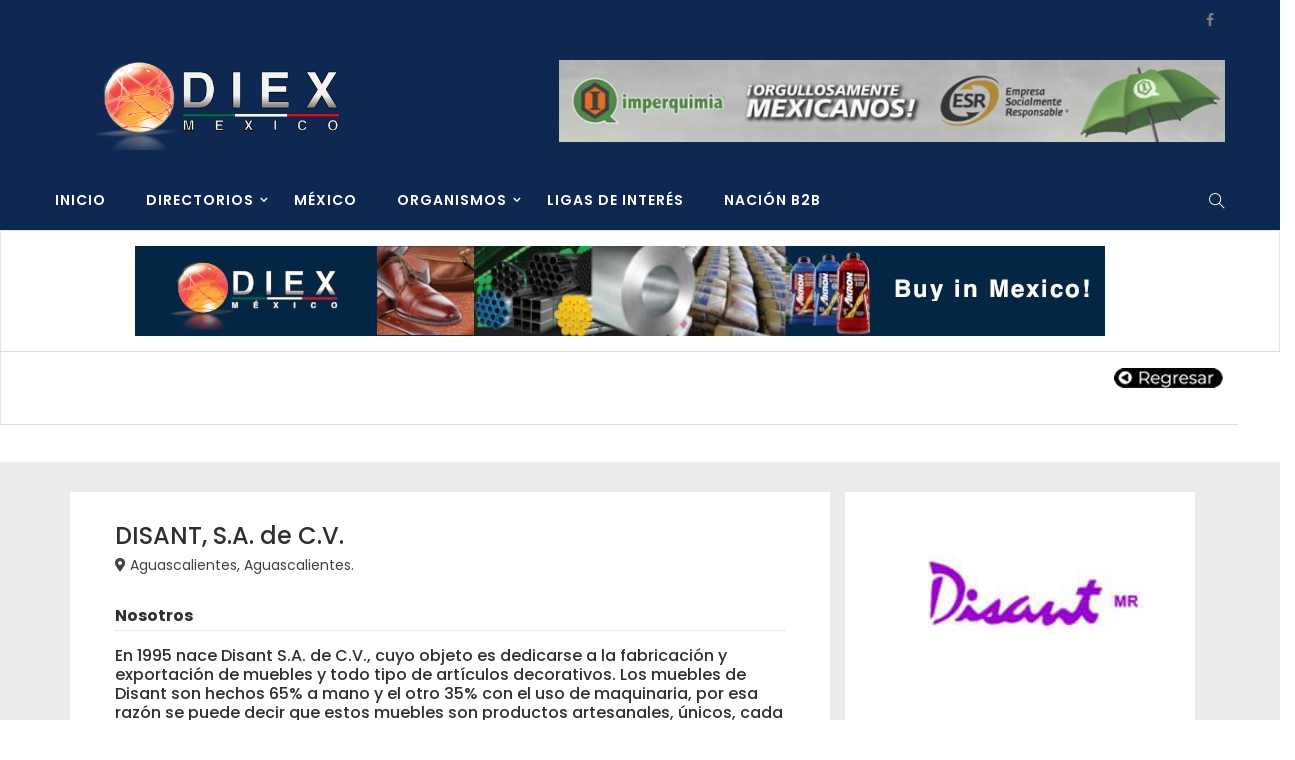

--- FILE ---
content_type: text/html; charset=UTF-8
request_url: https://diexmexico.com/directories/disant-s-a-de-c-v/
body_size: 73222
content:
<!DOCTYPE html>
<html lang="en">
<head>
    <meta charset="UTF-8">
    <meta name="viewport" content="width=device-width">
    <link rel="profile" href="https://gmpg.org/xfn/11" />
    <link rel="pingback" href="https://diexmexico.com/xmlrpc.php">
    <title>DISANT, S.A. de C.V. &#8211; Diex Mexico</title>
<meta name='robots' content='max-image-preview:large' />
<link rel='dns-prefetch' href='//www.googletagmanager.com' />
<link rel='dns-prefetch' href='//fonts.googleapis.com' />
<link rel="alternate" type="application/rss+xml" title="Diex Mexico &raquo; Feed" href="https://diexmexico.com/feed/" />
<link rel="alternate" title="oEmbed (JSON)" type="application/json+oembed" href="https://diexmexico.com/wp-json/oembed/1.0/embed?url=https%3A%2F%2Fdiexmexico.com%2Fdirectories%2Fdisant-s-a-de-c-v%2F" />
<link rel="alternate" title="oEmbed (XML)" type="text/xml+oembed" href="https://diexmexico.com/wp-json/oembed/1.0/embed?url=https%3A%2F%2Fdiexmexico.com%2Fdirectories%2Fdisant-s-a-de-c-v%2F&#038;format=xml" />
		<!-- This site uses the Google Analytics by MonsterInsights plugin v8.12.1 - Using Analytics tracking - https://www.monsterinsights.com/ -->
		<!-- Note: MonsterInsights is not currently configured on this site. The site owner needs to authenticate with Google Analytics in the MonsterInsights settings panel. -->
					<!-- No UA code set -->
				<!-- / Google Analytics by MonsterInsights -->
		<style id='wp-img-auto-sizes-contain-inline-css' type='text/css'>
img:is([sizes=auto i],[sizes^="auto," i]){contain-intrinsic-size:3000px 1500px}
/*# sourceURL=wp-img-auto-sizes-contain-inline-css */
</style>
<style id='wp-emoji-styles-inline-css' type='text/css'>

	img.wp-smiley, img.emoji {
		display: inline !important;
		border: none !important;
		box-shadow: none !important;
		height: 1em !important;
		width: 1em !important;
		margin: 0 0.07em !important;
		vertical-align: -0.1em !important;
		background: none !important;
		padding: 0 !important;
	}
/*# sourceURL=wp-emoji-styles-inline-css */
</style>
<style id='wp-block-library-inline-css' type='text/css'>
:root{--wp-block-synced-color:#7a00df;--wp-block-synced-color--rgb:122,0,223;--wp-bound-block-color:var(--wp-block-synced-color);--wp-editor-canvas-background:#ddd;--wp-admin-theme-color:#007cba;--wp-admin-theme-color--rgb:0,124,186;--wp-admin-theme-color-darker-10:#006ba1;--wp-admin-theme-color-darker-10--rgb:0,107,160.5;--wp-admin-theme-color-darker-20:#005a87;--wp-admin-theme-color-darker-20--rgb:0,90,135;--wp-admin-border-width-focus:2px}@media (min-resolution:192dpi){:root{--wp-admin-border-width-focus:1.5px}}.wp-element-button{cursor:pointer}:root .has-very-light-gray-background-color{background-color:#eee}:root .has-very-dark-gray-background-color{background-color:#313131}:root .has-very-light-gray-color{color:#eee}:root .has-very-dark-gray-color{color:#313131}:root .has-vivid-green-cyan-to-vivid-cyan-blue-gradient-background{background:linear-gradient(135deg,#00d084,#0693e3)}:root .has-purple-crush-gradient-background{background:linear-gradient(135deg,#34e2e4,#4721fb 50%,#ab1dfe)}:root .has-hazy-dawn-gradient-background{background:linear-gradient(135deg,#faaca8,#dad0ec)}:root .has-subdued-olive-gradient-background{background:linear-gradient(135deg,#fafae1,#67a671)}:root .has-atomic-cream-gradient-background{background:linear-gradient(135deg,#fdd79a,#004a59)}:root .has-nightshade-gradient-background{background:linear-gradient(135deg,#330968,#31cdcf)}:root .has-midnight-gradient-background{background:linear-gradient(135deg,#020381,#2874fc)}:root{--wp--preset--font-size--normal:16px;--wp--preset--font-size--huge:42px}.has-regular-font-size{font-size:1em}.has-larger-font-size{font-size:2.625em}.has-normal-font-size{font-size:var(--wp--preset--font-size--normal)}.has-huge-font-size{font-size:var(--wp--preset--font-size--huge)}.has-text-align-center{text-align:center}.has-text-align-left{text-align:left}.has-text-align-right{text-align:right}.has-fit-text{white-space:nowrap!important}#end-resizable-editor-section{display:none}.aligncenter{clear:both}.items-justified-left{justify-content:flex-start}.items-justified-center{justify-content:center}.items-justified-right{justify-content:flex-end}.items-justified-space-between{justify-content:space-between}.screen-reader-text{border:0;clip-path:inset(50%);height:1px;margin:-1px;overflow:hidden;padding:0;position:absolute;width:1px;word-wrap:normal!important}.screen-reader-text:focus{background-color:#ddd;clip-path:none;color:#444;display:block;font-size:1em;height:auto;left:5px;line-height:normal;padding:15px 23px 14px;text-decoration:none;top:5px;width:auto;z-index:100000}html :where(.has-border-color){border-style:solid}html :where([style*=border-top-color]){border-top-style:solid}html :where([style*=border-right-color]){border-right-style:solid}html :where([style*=border-bottom-color]){border-bottom-style:solid}html :where([style*=border-left-color]){border-left-style:solid}html :where([style*=border-width]){border-style:solid}html :where([style*=border-top-width]){border-top-style:solid}html :where([style*=border-right-width]){border-right-style:solid}html :where([style*=border-bottom-width]){border-bottom-style:solid}html :where([style*=border-left-width]){border-left-style:solid}html :where(img[class*=wp-image-]){height:auto;max-width:100%}:where(figure){margin:0 0 1em}html :where(.is-position-sticky){--wp-admin--admin-bar--position-offset:var(--wp-admin--admin-bar--height,0px)}@media screen and (max-width:600px){html :where(.is-position-sticky){--wp-admin--admin-bar--position-offset:0px}}

/*# sourceURL=wp-block-library-inline-css */
</style><style id='wp-block-heading-inline-css' type='text/css'>
h1:where(.wp-block-heading).has-background,h2:where(.wp-block-heading).has-background,h3:where(.wp-block-heading).has-background,h4:where(.wp-block-heading).has-background,h5:where(.wp-block-heading).has-background,h6:where(.wp-block-heading).has-background{padding:1.25em 2.375em}h1.has-text-align-left[style*=writing-mode]:where([style*=vertical-lr]),h1.has-text-align-right[style*=writing-mode]:where([style*=vertical-rl]),h2.has-text-align-left[style*=writing-mode]:where([style*=vertical-lr]),h2.has-text-align-right[style*=writing-mode]:where([style*=vertical-rl]),h3.has-text-align-left[style*=writing-mode]:where([style*=vertical-lr]),h3.has-text-align-right[style*=writing-mode]:where([style*=vertical-rl]),h4.has-text-align-left[style*=writing-mode]:where([style*=vertical-lr]),h4.has-text-align-right[style*=writing-mode]:where([style*=vertical-rl]),h5.has-text-align-left[style*=writing-mode]:where([style*=vertical-lr]),h5.has-text-align-right[style*=writing-mode]:where([style*=vertical-rl]),h6.has-text-align-left[style*=writing-mode]:where([style*=vertical-lr]),h6.has-text-align-right[style*=writing-mode]:where([style*=vertical-rl]){rotate:180deg}
/*# sourceURL=https://diexmexico.com/wp-includes/blocks/heading/style.min.css */
</style>
<style id='wp-block-image-inline-css' type='text/css'>
.wp-block-image>a,.wp-block-image>figure>a{display:inline-block}.wp-block-image img{box-sizing:border-box;height:auto;max-width:100%;vertical-align:bottom}@media not (prefers-reduced-motion){.wp-block-image img.hide{visibility:hidden}.wp-block-image img.show{animation:show-content-image .4s}}.wp-block-image[style*=border-radius] img,.wp-block-image[style*=border-radius]>a{border-radius:inherit}.wp-block-image.has-custom-border img{box-sizing:border-box}.wp-block-image.aligncenter{text-align:center}.wp-block-image.alignfull>a,.wp-block-image.alignwide>a{width:100%}.wp-block-image.alignfull img,.wp-block-image.alignwide img{height:auto;width:100%}.wp-block-image .aligncenter,.wp-block-image .alignleft,.wp-block-image .alignright,.wp-block-image.aligncenter,.wp-block-image.alignleft,.wp-block-image.alignright{display:table}.wp-block-image .aligncenter>figcaption,.wp-block-image .alignleft>figcaption,.wp-block-image .alignright>figcaption,.wp-block-image.aligncenter>figcaption,.wp-block-image.alignleft>figcaption,.wp-block-image.alignright>figcaption{caption-side:bottom;display:table-caption}.wp-block-image .alignleft{float:left;margin:.5em 1em .5em 0}.wp-block-image .alignright{float:right;margin:.5em 0 .5em 1em}.wp-block-image .aligncenter{margin-left:auto;margin-right:auto}.wp-block-image :where(figcaption){margin-bottom:1em;margin-top:.5em}.wp-block-image.is-style-circle-mask img{border-radius:9999px}@supports ((-webkit-mask-image:none) or (mask-image:none)) or (-webkit-mask-image:none){.wp-block-image.is-style-circle-mask img{border-radius:0;-webkit-mask-image:url('data:image/svg+xml;utf8,<svg viewBox="0 0 100 100" xmlns="http://www.w3.org/2000/svg"><circle cx="50" cy="50" r="50"/></svg>');mask-image:url('data:image/svg+xml;utf8,<svg viewBox="0 0 100 100" xmlns="http://www.w3.org/2000/svg"><circle cx="50" cy="50" r="50"/></svg>');mask-mode:alpha;-webkit-mask-position:center;mask-position:center;-webkit-mask-repeat:no-repeat;mask-repeat:no-repeat;-webkit-mask-size:contain;mask-size:contain}}:root :where(.wp-block-image.is-style-rounded img,.wp-block-image .is-style-rounded img){border-radius:9999px}.wp-block-image figure{margin:0}.wp-lightbox-container{display:flex;flex-direction:column;position:relative}.wp-lightbox-container img{cursor:zoom-in}.wp-lightbox-container img:hover+button{opacity:1}.wp-lightbox-container button{align-items:center;backdrop-filter:blur(16px) saturate(180%);background-color:#5a5a5a40;border:none;border-radius:4px;cursor:zoom-in;display:flex;height:20px;justify-content:center;opacity:0;padding:0;position:absolute;right:16px;text-align:center;top:16px;width:20px;z-index:100}@media not (prefers-reduced-motion){.wp-lightbox-container button{transition:opacity .2s ease}}.wp-lightbox-container button:focus-visible{outline:3px auto #5a5a5a40;outline:3px auto -webkit-focus-ring-color;outline-offset:3px}.wp-lightbox-container button:hover{cursor:pointer;opacity:1}.wp-lightbox-container button:focus{opacity:1}.wp-lightbox-container button:focus,.wp-lightbox-container button:hover,.wp-lightbox-container button:not(:hover):not(:active):not(.has-background){background-color:#5a5a5a40;border:none}.wp-lightbox-overlay{box-sizing:border-box;cursor:zoom-out;height:100vh;left:0;overflow:hidden;position:fixed;top:0;visibility:hidden;width:100%;z-index:100000}.wp-lightbox-overlay .close-button{align-items:center;cursor:pointer;display:flex;justify-content:center;min-height:40px;min-width:40px;padding:0;position:absolute;right:calc(env(safe-area-inset-right) + 16px);top:calc(env(safe-area-inset-top) + 16px);z-index:5000000}.wp-lightbox-overlay .close-button:focus,.wp-lightbox-overlay .close-button:hover,.wp-lightbox-overlay .close-button:not(:hover):not(:active):not(.has-background){background:none;border:none}.wp-lightbox-overlay .lightbox-image-container{height:var(--wp--lightbox-container-height);left:50%;overflow:hidden;position:absolute;top:50%;transform:translate(-50%,-50%);transform-origin:top left;width:var(--wp--lightbox-container-width);z-index:9999999999}.wp-lightbox-overlay .wp-block-image{align-items:center;box-sizing:border-box;display:flex;height:100%;justify-content:center;margin:0;position:relative;transform-origin:0 0;width:100%;z-index:3000000}.wp-lightbox-overlay .wp-block-image img{height:var(--wp--lightbox-image-height);min-height:var(--wp--lightbox-image-height);min-width:var(--wp--lightbox-image-width);width:var(--wp--lightbox-image-width)}.wp-lightbox-overlay .wp-block-image figcaption{display:none}.wp-lightbox-overlay button{background:none;border:none}.wp-lightbox-overlay .scrim{background-color:#fff;height:100%;opacity:.9;position:absolute;width:100%;z-index:2000000}.wp-lightbox-overlay.active{visibility:visible}@media not (prefers-reduced-motion){.wp-lightbox-overlay.active{animation:turn-on-visibility .25s both}.wp-lightbox-overlay.active img{animation:turn-on-visibility .35s both}.wp-lightbox-overlay.show-closing-animation:not(.active){animation:turn-off-visibility .35s both}.wp-lightbox-overlay.show-closing-animation:not(.active) img{animation:turn-off-visibility .25s both}.wp-lightbox-overlay.zoom.active{animation:none;opacity:1;visibility:visible}.wp-lightbox-overlay.zoom.active .lightbox-image-container{animation:lightbox-zoom-in .4s}.wp-lightbox-overlay.zoom.active .lightbox-image-container img{animation:none}.wp-lightbox-overlay.zoom.active .scrim{animation:turn-on-visibility .4s forwards}.wp-lightbox-overlay.zoom.show-closing-animation:not(.active){animation:none}.wp-lightbox-overlay.zoom.show-closing-animation:not(.active) .lightbox-image-container{animation:lightbox-zoom-out .4s}.wp-lightbox-overlay.zoom.show-closing-animation:not(.active) .lightbox-image-container img{animation:none}.wp-lightbox-overlay.zoom.show-closing-animation:not(.active) .scrim{animation:turn-off-visibility .4s forwards}}@keyframes show-content-image{0%{visibility:hidden}99%{visibility:hidden}to{visibility:visible}}@keyframes turn-on-visibility{0%{opacity:0}to{opacity:1}}@keyframes turn-off-visibility{0%{opacity:1;visibility:visible}99%{opacity:0;visibility:visible}to{opacity:0;visibility:hidden}}@keyframes lightbox-zoom-in{0%{transform:translate(calc((-100vw + var(--wp--lightbox-scrollbar-width))/2 + var(--wp--lightbox-initial-left-position)),calc(-50vh + var(--wp--lightbox-initial-top-position))) scale(var(--wp--lightbox-scale))}to{transform:translate(-50%,-50%) scale(1)}}@keyframes lightbox-zoom-out{0%{transform:translate(-50%,-50%) scale(1);visibility:visible}99%{visibility:visible}to{transform:translate(calc((-100vw + var(--wp--lightbox-scrollbar-width))/2 + var(--wp--lightbox-initial-left-position)),calc(-50vh + var(--wp--lightbox-initial-top-position))) scale(var(--wp--lightbox-scale));visibility:hidden}}
/*# sourceURL=https://diexmexico.com/wp-includes/blocks/image/style.min.css */
</style>
<style id='wp-block-image-theme-inline-css' type='text/css'>
:root :where(.wp-block-image figcaption){color:#555;font-size:13px;text-align:center}.is-dark-theme :root :where(.wp-block-image figcaption){color:#ffffffa6}.wp-block-image{margin:0 0 1em}
/*# sourceURL=https://diexmexico.com/wp-includes/blocks/image/theme.min.css */
</style>
<style id='wp-block-columns-inline-css' type='text/css'>
.wp-block-columns{box-sizing:border-box;display:flex;flex-wrap:wrap!important}@media (min-width:782px){.wp-block-columns{flex-wrap:nowrap!important}}.wp-block-columns{align-items:normal!important}.wp-block-columns.are-vertically-aligned-top{align-items:flex-start}.wp-block-columns.are-vertically-aligned-center{align-items:center}.wp-block-columns.are-vertically-aligned-bottom{align-items:flex-end}@media (max-width:781px){.wp-block-columns:not(.is-not-stacked-on-mobile)>.wp-block-column{flex-basis:100%!important}}@media (min-width:782px){.wp-block-columns:not(.is-not-stacked-on-mobile)>.wp-block-column{flex-basis:0;flex-grow:1}.wp-block-columns:not(.is-not-stacked-on-mobile)>.wp-block-column[style*=flex-basis]{flex-grow:0}}.wp-block-columns.is-not-stacked-on-mobile{flex-wrap:nowrap!important}.wp-block-columns.is-not-stacked-on-mobile>.wp-block-column{flex-basis:0;flex-grow:1}.wp-block-columns.is-not-stacked-on-mobile>.wp-block-column[style*=flex-basis]{flex-grow:0}:where(.wp-block-columns){margin-bottom:1.75em}:where(.wp-block-columns.has-background){padding:1.25em 2.375em}.wp-block-column{flex-grow:1;min-width:0;overflow-wrap:break-word;word-break:break-word}.wp-block-column.is-vertically-aligned-top{align-self:flex-start}.wp-block-column.is-vertically-aligned-center{align-self:center}.wp-block-column.is-vertically-aligned-bottom{align-self:flex-end}.wp-block-column.is-vertically-aligned-stretch{align-self:stretch}.wp-block-column.is-vertically-aligned-bottom,.wp-block-column.is-vertically-aligned-center,.wp-block-column.is-vertically-aligned-top{width:100%}
/*# sourceURL=https://diexmexico.com/wp-includes/blocks/columns/style.min.css */
</style>
<style id='wp-block-paragraph-inline-css' type='text/css'>
.is-small-text{font-size:.875em}.is-regular-text{font-size:1em}.is-large-text{font-size:2.25em}.is-larger-text{font-size:3em}.has-drop-cap:not(:focus):first-letter{float:left;font-size:8.4em;font-style:normal;font-weight:100;line-height:.68;margin:.05em .1em 0 0;text-transform:uppercase}body.rtl .has-drop-cap:not(:focus):first-letter{float:none;margin-left:.1em}p.has-drop-cap.has-background{overflow:hidden}:root :where(p.has-background){padding:1.25em 2.375em}:where(p.has-text-color:not(.has-link-color)) a{color:inherit}p.has-text-align-left[style*="writing-mode:vertical-lr"],p.has-text-align-right[style*="writing-mode:vertical-rl"]{rotate:180deg}
/*# sourceURL=https://diexmexico.com/wp-includes/blocks/paragraph/style.min.css */
</style>
<style id='global-styles-inline-css' type='text/css'>
:root{--wp--preset--aspect-ratio--square: 1;--wp--preset--aspect-ratio--4-3: 4/3;--wp--preset--aspect-ratio--3-4: 3/4;--wp--preset--aspect-ratio--3-2: 3/2;--wp--preset--aspect-ratio--2-3: 2/3;--wp--preset--aspect-ratio--16-9: 16/9;--wp--preset--aspect-ratio--9-16: 9/16;--wp--preset--color--black: #000000;--wp--preset--color--cyan-bluish-gray: #abb8c3;--wp--preset--color--white: #ffffff;--wp--preset--color--pale-pink: #f78da7;--wp--preset--color--vivid-red: #cf2e2e;--wp--preset--color--luminous-vivid-orange: #ff6900;--wp--preset--color--luminous-vivid-amber: #fcb900;--wp--preset--color--light-green-cyan: #7bdcb5;--wp--preset--color--vivid-green-cyan: #00d084;--wp--preset--color--pale-cyan-blue: #8ed1fc;--wp--preset--color--vivid-cyan-blue: #0693e3;--wp--preset--color--vivid-purple: #9b51e0;--wp--preset--color--strong-magenta: #a156b4;--wp--preset--color--light-grayish-magenta: #d0a5db;--wp--preset--color--very-light-gray: #eee;--wp--preset--color--very-dark-gray: #444;--wp--preset--gradient--vivid-cyan-blue-to-vivid-purple: linear-gradient(135deg,rgb(6,147,227) 0%,rgb(155,81,224) 100%);--wp--preset--gradient--light-green-cyan-to-vivid-green-cyan: linear-gradient(135deg,rgb(122,220,180) 0%,rgb(0,208,130) 100%);--wp--preset--gradient--luminous-vivid-amber-to-luminous-vivid-orange: linear-gradient(135deg,rgb(252,185,0) 0%,rgb(255,105,0) 100%);--wp--preset--gradient--luminous-vivid-orange-to-vivid-red: linear-gradient(135deg,rgb(255,105,0) 0%,rgb(207,46,46) 100%);--wp--preset--gradient--very-light-gray-to-cyan-bluish-gray: linear-gradient(135deg,rgb(238,238,238) 0%,rgb(169,184,195) 100%);--wp--preset--gradient--cool-to-warm-spectrum: linear-gradient(135deg,rgb(74,234,220) 0%,rgb(151,120,209) 20%,rgb(207,42,186) 40%,rgb(238,44,130) 60%,rgb(251,105,98) 80%,rgb(254,248,76) 100%);--wp--preset--gradient--blush-light-purple: linear-gradient(135deg,rgb(255,206,236) 0%,rgb(152,150,240) 100%);--wp--preset--gradient--blush-bordeaux: linear-gradient(135deg,rgb(254,205,165) 0%,rgb(254,45,45) 50%,rgb(107,0,62) 100%);--wp--preset--gradient--luminous-dusk: linear-gradient(135deg,rgb(255,203,112) 0%,rgb(199,81,192) 50%,rgb(65,88,208) 100%);--wp--preset--gradient--pale-ocean: linear-gradient(135deg,rgb(255,245,203) 0%,rgb(182,227,212) 50%,rgb(51,167,181) 100%);--wp--preset--gradient--electric-grass: linear-gradient(135deg,rgb(202,248,128) 0%,rgb(113,206,126) 100%);--wp--preset--gradient--midnight: linear-gradient(135deg,rgb(2,3,129) 0%,rgb(40,116,252) 100%);--wp--preset--font-size--small: 13px;--wp--preset--font-size--medium: 20px;--wp--preset--font-size--large: 36px;--wp--preset--font-size--x-large: 42px;--wp--preset--spacing--20: 0.44rem;--wp--preset--spacing--30: 0.67rem;--wp--preset--spacing--40: 1rem;--wp--preset--spacing--50: 1.5rem;--wp--preset--spacing--60: 2.25rem;--wp--preset--spacing--70: 3.38rem;--wp--preset--spacing--80: 5.06rem;--wp--preset--shadow--natural: 6px 6px 9px rgba(0, 0, 0, 0.2);--wp--preset--shadow--deep: 12px 12px 50px rgba(0, 0, 0, 0.4);--wp--preset--shadow--sharp: 6px 6px 0px rgba(0, 0, 0, 0.2);--wp--preset--shadow--outlined: 6px 6px 0px -3px rgb(255, 255, 255), 6px 6px rgb(0, 0, 0);--wp--preset--shadow--crisp: 6px 6px 0px rgb(0, 0, 0);}:where(.is-layout-flex){gap: 0.5em;}:where(.is-layout-grid){gap: 0.5em;}body .is-layout-flex{display: flex;}.is-layout-flex{flex-wrap: wrap;align-items: center;}.is-layout-flex > :is(*, div){margin: 0;}body .is-layout-grid{display: grid;}.is-layout-grid > :is(*, div){margin: 0;}:where(.wp-block-columns.is-layout-flex){gap: 2em;}:where(.wp-block-columns.is-layout-grid){gap: 2em;}:where(.wp-block-post-template.is-layout-flex){gap: 1.25em;}:where(.wp-block-post-template.is-layout-grid){gap: 1.25em;}.has-black-color{color: var(--wp--preset--color--black) !important;}.has-cyan-bluish-gray-color{color: var(--wp--preset--color--cyan-bluish-gray) !important;}.has-white-color{color: var(--wp--preset--color--white) !important;}.has-pale-pink-color{color: var(--wp--preset--color--pale-pink) !important;}.has-vivid-red-color{color: var(--wp--preset--color--vivid-red) !important;}.has-luminous-vivid-orange-color{color: var(--wp--preset--color--luminous-vivid-orange) !important;}.has-luminous-vivid-amber-color{color: var(--wp--preset--color--luminous-vivid-amber) !important;}.has-light-green-cyan-color{color: var(--wp--preset--color--light-green-cyan) !important;}.has-vivid-green-cyan-color{color: var(--wp--preset--color--vivid-green-cyan) !important;}.has-pale-cyan-blue-color{color: var(--wp--preset--color--pale-cyan-blue) !important;}.has-vivid-cyan-blue-color{color: var(--wp--preset--color--vivid-cyan-blue) !important;}.has-vivid-purple-color{color: var(--wp--preset--color--vivid-purple) !important;}.has-black-background-color{background-color: var(--wp--preset--color--black) !important;}.has-cyan-bluish-gray-background-color{background-color: var(--wp--preset--color--cyan-bluish-gray) !important;}.has-white-background-color{background-color: var(--wp--preset--color--white) !important;}.has-pale-pink-background-color{background-color: var(--wp--preset--color--pale-pink) !important;}.has-vivid-red-background-color{background-color: var(--wp--preset--color--vivid-red) !important;}.has-luminous-vivid-orange-background-color{background-color: var(--wp--preset--color--luminous-vivid-orange) !important;}.has-luminous-vivid-amber-background-color{background-color: var(--wp--preset--color--luminous-vivid-amber) !important;}.has-light-green-cyan-background-color{background-color: var(--wp--preset--color--light-green-cyan) !important;}.has-vivid-green-cyan-background-color{background-color: var(--wp--preset--color--vivid-green-cyan) !important;}.has-pale-cyan-blue-background-color{background-color: var(--wp--preset--color--pale-cyan-blue) !important;}.has-vivid-cyan-blue-background-color{background-color: var(--wp--preset--color--vivid-cyan-blue) !important;}.has-vivid-purple-background-color{background-color: var(--wp--preset--color--vivid-purple) !important;}.has-black-border-color{border-color: var(--wp--preset--color--black) !important;}.has-cyan-bluish-gray-border-color{border-color: var(--wp--preset--color--cyan-bluish-gray) !important;}.has-white-border-color{border-color: var(--wp--preset--color--white) !important;}.has-pale-pink-border-color{border-color: var(--wp--preset--color--pale-pink) !important;}.has-vivid-red-border-color{border-color: var(--wp--preset--color--vivid-red) !important;}.has-luminous-vivid-orange-border-color{border-color: var(--wp--preset--color--luminous-vivid-orange) !important;}.has-luminous-vivid-amber-border-color{border-color: var(--wp--preset--color--luminous-vivid-amber) !important;}.has-light-green-cyan-border-color{border-color: var(--wp--preset--color--light-green-cyan) !important;}.has-vivid-green-cyan-border-color{border-color: var(--wp--preset--color--vivid-green-cyan) !important;}.has-pale-cyan-blue-border-color{border-color: var(--wp--preset--color--pale-cyan-blue) !important;}.has-vivid-cyan-blue-border-color{border-color: var(--wp--preset--color--vivid-cyan-blue) !important;}.has-vivid-purple-border-color{border-color: var(--wp--preset--color--vivid-purple) !important;}.has-vivid-cyan-blue-to-vivid-purple-gradient-background{background: var(--wp--preset--gradient--vivid-cyan-blue-to-vivid-purple) !important;}.has-light-green-cyan-to-vivid-green-cyan-gradient-background{background: var(--wp--preset--gradient--light-green-cyan-to-vivid-green-cyan) !important;}.has-luminous-vivid-amber-to-luminous-vivid-orange-gradient-background{background: var(--wp--preset--gradient--luminous-vivid-amber-to-luminous-vivid-orange) !important;}.has-luminous-vivid-orange-to-vivid-red-gradient-background{background: var(--wp--preset--gradient--luminous-vivid-orange-to-vivid-red) !important;}.has-very-light-gray-to-cyan-bluish-gray-gradient-background{background: var(--wp--preset--gradient--very-light-gray-to-cyan-bluish-gray) !important;}.has-cool-to-warm-spectrum-gradient-background{background: var(--wp--preset--gradient--cool-to-warm-spectrum) !important;}.has-blush-light-purple-gradient-background{background: var(--wp--preset--gradient--blush-light-purple) !important;}.has-blush-bordeaux-gradient-background{background: var(--wp--preset--gradient--blush-bordeaux) !important;}.has-luminous-dusk-gradient-background{background: var(--wp--preset--gradient--luminous-dusk) !important;}.has-pale-ocean-gradient-background{background: var(--wp--preset--gradient--pale-ocean) !important;}.has-electric-grass-gradient-background{background: var(--wp--preset--gradient--electric-grass) !important;}.has-midnight-gradient-background{background: var(--wp--preset--gradient--midnight) !important;}.has-small-font-size{font-size: var(--wp--preset--font-size--small) !important;}.has-medium-font-size{font-size: var(--wp--preset--font-size--medium) !important;}.has-large-font-size{font-size: var(--wp--preset--font-size--large) !important;}.has-x-large-font-size{font-size: var(--wp--preset--font-size--x-large) !important;}
:where(.wp-block-columns.is-layout-flex){gap: 2em;}:where(.wp-block-columns.is-layout-grid){gap: 2em;}
/*# sourceURL=global-styles-inline-css */
</style>
<style id='core-block-supports-inline-css' type='text/css'>
.wp-container-core-columns-is-layout-9d6595d7{flex-wrap:nowrap;}
/*# sourceURL=core-block-supports-inline-css */
</style>

<style id='classic-theme-styles-inline-css' type='text/css'>
/*! This file is auto-generated */
.wp-block-button__link{color:#fff;background-color:#32373c;border-radius:9999px;box-shadow:none;text-decoration:none;padding:calc(.667em + 2px) calc(1.333em + 2px);font-size:1.125em}.wp-block-file__button{background:#32373c;color:#fff;text-decoration:none}
/*# sourceURL=/wp-includes/css/classic-themes.min.css */
</style>
<link rel='stylesheet' id='fmgc-public-style-css' href='https://diexmexico.com/wp-content/plugins/footer-mega-grid-columns/assets/css/fmgc-css.css' type='text/css' media='all' />
<link rel='stylesheet' id='menu-image-css' href='https://diexmexico.com/wp-content/plugins/menu-image/includes/css/menu-image.css' type='text/css' media='all' />
<link rel='stylesheet' id='dashicons-css' href='https://diexmexico.com/wp-includes/css/dashicons.min.css' type='text/css' media='all' />
<link rel='stylesheet' id='core-front-css' href='https://diexmexico.com/wp-content/plugins/theme-core/assets/css/na-core-front.css' type='text/css' media='all' />
<link rel='stylesheet' id='font-awesome-css' href='https://diexmexico.com/wp-content/plugins/js_composerxxxx/assets/lib/bower/font-awesome/css/font-awesome.min.css' type='text/css' media='all' />
<link rel='stylesheet' id='boal_fonts-css' href='https://fonts.googleapis.com/css?family=Poppins%3A300%2C400%2C500%2C600%2C700&#038;subset=latin%2Clatin-ext' type='text/css' media='all' />
<link rel='stylesheet' id='bootstrap-css' href='https://diexmexico.com/wp-content/themes/boal/assets/css/bootstrap.min.css' type='text/css' media='all' />
<link rel='stylesheet' id='jquery-ui-css' href='https://diexmexico.com/wp-content/themes/boal/assets/css/jquery-ui.min.css' type='text/css' media='all' />
<link rel='stylesheet' id='themify-icons-css' href='https://diexmexico.com/wp-content/themes/boal/assets/css/themify-icons.css' type='text/css' media='all' />
<link rel='stylesheet' id='photoswipe-css' href='https://diexmexico.com/wp-content/themes/boal/assets/css/photoswipe.css' type='text/css' media='all' />
<link rel='stylesheet' id='default-skin-css' href='https://diexmexico.com/wp-content/themes/boal/assets/css/default-skin/default-skin.css' type='text/css' media='all' />
<link rel='stylesheet' id='boal-main-css' href='https://diexmexico.com/wp-content/themes/boal/style.css' type='text/css' media='all' />
<link rel='stylesheet' id='boal-css-css' href='https://diexmexico.com/wp-content/themes/boal/assets/css/style-default.min.css' type='text/css' media='all' />
<style id='boal-css-inline-css' type='text/css'>

		/* Custom  color title  */
        #na-footer,#na-footer .footer-bottom,#na-footer .footer-center
		{
		    background:#0f2851;
		}

	

		/* Custom  color title  */
		#boal-header,.header-drawer #boal-header,.header-content-menu{
		    background:#0f2851;
		}

	

		/* Custom  color title  */
		.menu-drawer #na-menu-primary ul.mega-menu > li > a,
		#na-menu-primary ul > li[class*="-has-children"] > a::before,
		.menu-drawer #na-menu-primary ul > li[class*="-has-children"] > a::before,
		.btn-mini-search, .na-cart .icon-cart,
		.boal_icon-bar,
        #na-menu-primary ul.mega-menu > li > a
		{
		    color:#ffffff;
		}

	
/*# sourceURL=boal-css-inline-css */
</style>
<link rel='stylesheet' id='mm-compiled-options-mobmenu-css' href='https://diexmexico.com/wp-content/uploads/dynamic-mobmenu.css' type='text/css' media='all' />
<link rel='stylesheet' id='mm-google-webfont-dosis-css' href='//fonts.googleapis.com/css?family=Dosis%3Ainherit%2C400&#038;subset=latin%2Clatin-ext&#038;ver=6.9' type='text/css' media='all' />
<link rel='stylesheet' id='js_composer_front-css' href='https://diexmexico.com/wp-content/plugins/js_composerxxxx/assets/css/js_composer.min.css' type='text/css' media='all' />
<link rel='stylesheet' id='js_composer_custom_css-css' href='//diexmexico.com/wp-content/uploads/js_composer/custom.css' type='text/css' media='all' />
<link rel='stylesheet' id='cssmobmenu-icons-css' href='https://diexmexico.com/wp-content/plugins/mobile-menu/includes/css/mobmenu-icons.css' type='text/css' media='all' />
<link rel='stylesheet' id='cssmobmenu-css' href='https://diexmexico.com/wp-content/plugins/mobile-menu/includes/css/mobmenu.css' type='text/css' media='all' />
<script type="text/javascript" src="https://diexmexico.com/wp-includes/js/jquery/jquery.min.js" id="jquery-core-js"></script>
<script type="text/javascript" src="https://diexmexico.com/wp-includes/js/jquery/jquery-migrate.min.js" id="jquery-migrate-js"></script>

<!-- Google Analytics snippet added by Site Kit -->
<script type="text/javascript" src="https://www.googletagmanager.com/gtag/js?id=UA-209675866-1" id="google_gtagjs-js" async></script>
<script type="text/javascript" id="google_gtagjs-js-after">
/* <![CDATA[ */
window.dataLayer = window.dataLayer || [];function gtag(){dataLayer.push(arguments);}
gtag('set', 'linker', {"domains":["diexmexico.com"]} );
gtag("js", new Date());
gtag("set", "developer_id.dZTNiMT", true);
gtag("config", "UA-209675866-1", {"anonymize_ip":true});
gtag("config", "G-M87B5E4QJF");
//# sourceURL=google_gtagjs-js-after
/* ]]> */
</script>

<!-- End Google Analytics snippet added by Site Kit -->
<script type="text/javascript" src="https://diexmexico.com/wp-content/plugins/mobile-menu/includes/js/mobmenu.js" id="mobmenujs-js"></script>
<link rel="https://api.w.org/" href="https://diexmexico.com/wp-json/" /><link rel="alternate" title="JSON" type="application/json" href="https://diexmexico.com/wp-json/wp/v2/directories/46965" /><link rel="EditURI" type="application/rsd+xml" title="RSD" href="https://diexmexico.com/xmlrpc.php?rsd" />
<meta name="generator" content="WordPress 6.9" />
<link rel="canonical" href="https://diexmexico.com/directories/disant-s-a-de-c-v/" />
<link rel='shortlink' href='https://diexmexico.com/?p=46965' />
<meta name="generator" content="Site Kit by Google 1.99.0" />    <meta property="fb:app_id" content="" />
    <meta property="fb:app_id" content="" />
<meta name="generator" content="Powered by WPBakery Page Builder - drag and drop page builder for WordPress."/>
<link rel="icon" href="https://diexmexico.com/wp-content/uploads/2021/04/cropped-ico-32x32.png" sizes="32x32" />
<link rel="icon" href="https://diexmexico.com/wp-content/uploads/2021/04/cropped-ico-192x192.png" sizes="192x192" />
<link rel="apple-touch-icon" href="https://diexmexico.com/wp-content/uploads/2021/04/cropped-ico-180x180.png" />
<meta name="msapplication-TileImage" content="https://diexmexico.com/wp-content/uploads/2021/04/cropped-ico-270x270.png" />
		<style type="text/css" id="wp-custom-css">
			.cat-header, .page-header {
    padding-top: 60px;
    padding-bottom: 60px;
    background: url(../images/bg-single.jpg) repeat scroll center center;
    margin-bottom: 30px;
    display: none;
}

.formatdiv, #titlewrap {
    display: block;
}

.sliders-column1 .post-tran .entry-content {
    max-width: 70%;
    padding-bottom: 10px;
    display: none;
}

.post-tran .article-meta a, .post-tran .article-meta .fa {
    color: #ebebeb;
    display: none;
}

.post-tran .article-meta a, .post-tran .article-meta .fa {
    color: #ebebeb;
    display: none;
}

.post-tran .article-meta a, .post-tran .article-meta .fa {
    color: #ebebeb;
    display: none;
}

.footer-mega-col-wrap {
    margin: 0 auto;
    max-width: 100%;
    background-color: #011540;
}
#na-footer .footer-bottom {
    background: #242328;
    padding: 30px 0;
    font-size: 14px;
    line-height: 0px;
    display: none;
}

.wrap-content-inner {
    padding-top: 0px;
}

.header-left .header-topbar {
    border-bottom: 0px solid #ECEDE7;
}

.header-left .header-content {
    border: 0px solid #ECEDE7;
    display: -ms-flexbox;
    display: -webkit-flex;
    display: flex;
    -webkit-flex-direction: row;
    -ms-flex-direction: row;
    flex-direction: row;
    -webkit-flex-wrap: nowrap;
    -ms-flex-wrap: nowrap;
    flex-wrap: nowrap;
    -webkit-justify-content: flex-start;
    -ms-flex-pack: start;
    justify-content: flex-start;
}		</style>
		<noscript><style> .wpb_animate_when_almost_visible { opacity: 1; }</style></noscript><link rel='stylesheet' id='iv-bootstrap-4-css' href='https://diexmexico.com/wp-content/plugins/directory-pro/admin/files/css/iv-bootstrap-4.css' type='text/css' media='all' />
<link rel='stylesheet' id='iv_directories-style-111-css' href='https://diexmexico.com/wp-content/plugins/directory-pro/admin/files/css/single_page.css' type='text/css' media='all' />
<link rel='stylesheet' id='epdirpro-stylejqueryUI-666-css' href='https://diexmexico.com/wp-content/plugins/directory-pro/admin/files/css/jquery-ui.css' type='text/css' media='all' />
<link rel='stylesheet' id='colorbox-css' href='https://diexmexico.com/wp-content/plugins/directory-pro/admin/files/css/colorbox.css' type='text/css' media='all' />
<link rel='stylesheet' id='ep-style-font-awesome-css' href='https://diexmexico.com/wp-content/plugins/directory-pro/admin/files/css/all.min.css' type='text/css' media='all' />
<link rel='stylesheet' id='iv_directories-slick-185-css' href='https://diexmexico.com/wp-content/plugins/directory-pro/admin/files/css/slick/slick.css' type='text/css' media='all' />
<link rel='stylesheet' id='iv_directories-fancybox-111-css' href='https://diexmexico.com/wp-content/plugins/directory-pro/admin/files/css/jquery.fancybox.css' type='text/css' media='all' />
</head>
<body data-rsssl=1 class="wp-singular directories-template-default single single-directories postid-46965 single-format-standard wp-embed-responsive wp-theme-boal mob-menu-slideout-over wpb-js-composer js-comp-ver-6.0.5 vc_responsive">
<div id="page" class="wrapper site">
    <div class="canvas-overlay"></div>
    <header id="masthead" class="site-header header-left">
    <div id="boal-header">
        <div class="header-topbar">
            <div id="boal-top-navbar" class="top-navbar">
    <div class="container">
        <div class="row">
            <div class="topbar-left col-xs-12 col-sm-6 col-md-6">

                <div class="na-topbar clearfix">
                    <nav id="na-top-navigation" class="collapse navbar-collapse">
                                            </nav>
                </div>
            </div>
            <div class="topbar-right hidden-xs col-sm-6 col-md-6 clearfix">
                <div id="boal_social-2" class="widget first boal_social"><div class="boal-social-icon clearfix"><a href="https://www.facebook.com/Diexmexico/" target="_blank" title="ion-social-facebook" class="ion-social-facebook"><i class="fa fa-facebook"></i></a></div></div>            </div>

        </div>

    </div>
</div>        </div>
        <div class="header-content-logo container">
                        <div class="site-logo" id="logo">
            <a href="https://diexmexico.com/" rel="home">
                                    <img src="https://diexmexico.com/wp-content/uploads/2023/05/logo_diex-.png" alt="Diex Mexico" />
                

            </a>
        </div>
                                    <div class="header-middle">
                    <div id="block-28" class="widget first widget_block widget_media_image">
<figure class="wp-block-image size-full is-resized"><a href="https://www.imperquimia.mx/"><img fetchpriority="high" decoding="async" width="728" height="90" src="https://diexmexico.com/wp-content/uploads/2025/05/imperquimia.jpg" alt="" class="wp-image-61732" style="width:666px;height:auto" srcset="https://diexmexico.com/wp-content/uploads/2025/05/imperquimia.jpg 728w, https://diexmexico.com/wp-content/uploads/2025/05/imperquimia-300x37.jpg 300w, https://diexmexico.com/wp-content/uploads/2025/05/imperquimia-10x1.jpg 10w, https://diexmexico.com/wp-content/uploads/2025/05/imperquimia-12x1.jpg 12w, https://diexmexico.com/wp-content/uploads/2025/05/imperquimia-14x2.jpg 14w" sizes="(max-width: 728px) 100vw, 728px" /></a></figure>
</div>                </div>
        </div>
        <div class="header-content-right hidden-md hidden-lg">
            <div class="searchform-mini searchform-moblie hidden-md hidden-lg">
                <button class="btn-mini-search"><i class="ti-search"></i></button>
            </div>
            <div class="searchform-wrap search-transition-wrap boal-hidden">
                <div class="search-transition-inner">
                    <form method="get"  class="searchform" action="https://diexmexico.com/">

    <div class="input-group">
        <input type="text" class="form-control" placeholder="Search ... " value="" name="s" />
        <span class="input-group-btn">
            <button class="btn btn-primary"><i class="ti-search"></i></button>
        </span>
    </div>

</form>                    <button class="btn-mini-close pull-right"><i class="fa fa-close"></i></button>
                </div>
            </div>
        </div>

        <div class="header-content bar header-fixed">
                <div class="boal-header-content container">
                    <!-- Menu-->
                    <div id="na-menu-primary" class="nav-menu clearfix">
                        <nav class="text-center na-menu-primary clearfix">
                            <ul id="menu-main_menu" class="nav navbar-nav na-menu mega-menu"><li id="menu-item-49185" class="menu-item menu-item-type-custom menu-item-object-custom menu-item-home menu-item-49185"><a href="https://diexmexico.com/">INICIO</a></li>
<li id="menu-item-40886" class="menu-item menu-item-type-custom menu-item-object-custom menu-item-has-children menu-item-40886"><a href="#">DIRECTORIOS</a>
<ul class="sub-menu">
	<li id="menu-item-41697" class="menu-item menu-item-type-custom menu-item-object-custom menu-item-41697"><a href="https://diexmexico.com/directories-category/exportadores/">Exportadores</a></li>
	<li id="menu-item-41696" class="menu-item menu-item-type-custom menu-item-object-custom menu-item-41696"><a href="https://diexmexico.com/directories-category/servicios/">Servicios</a></li>
	<li id="menu-item-45609" class="menu-item menu-item-type-custom menu-item-object-custom menu-item-45609"><a href="https://diexmexico.com/directories-category/parques-industriales/">Parques Industriales</a></li>
</ul>
</li>
<li id="menu-item-40722" class="menu-item menu-item-type-post_type menu-item-object-page menu-item-40722"><a href="https://diexmexico.com/comercio-exterior/">MÉXICO</a></li>
<li id="menu-item-45607" class="menu-item menu-item-type-custom menu-item-object-custom menu-item-has-children menu-item-45607"><a href="#">ORGANISMOS</a>
<ul class="sub-menu">
	<li id="menu-item-48764" class="menu-item menu-item-type-post_type menu-item-object-page menu-item-48764"><a href="https://diexmexico.com/embajadas-mexicanas/">Embajadas Mexicanas</a></li>
	<li id="menu-item-48765" class="menu-item menu-item-type-post_type menu-item-object-page menu-item-48765"><a href="https://diexmexico.com/embajadas-extrangeras/">Embajadas Extranjeras</a></li>
	<li id="menu-item-48716" class="menu-item menu-item-type-post_type menu-item-object-page menu-item-48716"><a href="https://diexmexico.com/puertos-mexicanos/">Puertos Mexicanos</a></li>
	<li id="menu-item-45700" class="menu-item menu-item-type-post_type menu-item-object-page menu-item-45700"><a href="https://diexmexico.com/gobiernos-estatales/">Gobiernos Estatales</a></li>
	<li id="menu-item-48248" class="menu-item menu-item-type-post_type menu-item-object-page menu-item-48248"><a href="https://diexmexico.com/camaras-y-asociaciones/">Cámaras y Asociaciones</a></li>
</ul>
</li>
<li id="menu-item-40724" class="menu-item menu-item-type-post_type menu-item-object-page menu-item-40724"><a href="https://diexmexico.com/ligas-de-interes/">LIGAS DE INTERÉS</a></li>
<li id="menu-item-49477" class="menu-item menu-item-type-post_type menu-item-object-page menu-item-49477"><a href="https://diexmexico.com/nacion-b2b/">NACIÓN B2B</a></li>
</ul>                        </nav>
                    </div>
                    <!--Seacrch & Cart-->
                    <div class="header-content-right">
                        <div class="searchform-mini ">
                            <button class="btn-mini-search"><i class="ti-search"></i></button>
                        </div>
                        <div class="searchform-wrap search-transition-wrap boal-hidden">
                            <div class="search-transition-inner">
                                <form method="get"  class="searchform" action="https://diexmexico.com/">

    <div class="input-group">
        <input type="text" class="form-control" placeholder="Search ... " value="" name="s" />
        <span class="input-group-btn">
            <button class="btn btn-primary"><i class="ti-search"></i></button>
        </span>
    </div>

</form>                                <button class="btn-mini-close pull-right"><i class="fa fa-close"></i></button>
                            </div>
                        </div>

                    </div>
                </div>
        </div>
    </div>
</header><!-- .site-header -->    <div id="content" class="site-content"><style>
	.fa{
    font: normal normal normal 14px/1 FontAwesome !important;
	}
	.agent-info{
	background:#EBEBEB!important;
	}
</style>
<title>DISANT, S.A. de C.V.</title>
<!-- menubar  -->

<span style="text-align: center"></span><a href="https://www.lamorena.com.mx/" target="_blank">
<table width="100%" border="0" cellspacing="0" cellpadding="0">
  <tbody>
    <tr>
      <td align="center" valign="bottom"><img src="https://diexmexico.com/wp-content/uploads/2022/02/banner.jpg" alt="banner"/></td>
		  <td align="right" valign="middle">&nbsp;</td>
    </tr>
    <tr valign="bottom">
      <td align="right"><a href="">
      <p><img src="https://diexmexico.com/wp-content/uploads/2023/01/boton-regresar.jpg" alt="banner"/></p>        
      </a></td>
		
		
    </tr>
  </tbody>
</table>



<div class="bootstrap-wrapper">
	<div class="container">
		<div class="row d-block d-md-none">
			<div class="col">
				<div class="menubar" id="menubar"> 
					<span>
						<a style="text-decoration: none;" href="http://maps.google.com/maps?saddr=Current+Location&amp;daddr=+Aguascalientes,++Aguascalientes.+" target="_blank"><i class="fas fa-map-marker-alt"></i><br>Direction</a>					</span>
				
					<span>
						<a href="#overView"><i class="fas fa-ellipsis-v"></i><i class="fas fa-ellipsis-v"></i><i class="fas fa-ellipsis-v"></i><br>Overview					</span>
					<span>
						<a href="#openTime"><i class="far fa-clock"></i><br>Time</a>
					</span>
				</div>
			</div>

		</div>
				<div class="row">
			<div class="col">
				<div class="phone-menubar" id="phone-menubar">
											<span>
							<a href="tel:+52 (449)9710560"> <i class="fas fa-phone-volume"></i><br>CALL</a>
						</span>
																	<span>
							<a href="#" onclick="call_popup('46965')" > <i class="fas fa-envelope"></i><br> Email</a>
						</span>
															</div>
			</div>
		</div>
  </div>
</div>
<!-- end of  menubar -->
<!-- SLIDER SECTION -->
<!-- END OF SLIDER SECTION -->
<!-- ********** Agent Info Section ************** -->
<section class="bootstrap-wrapper">
	<section class="agent-info py-5 mt-0">
		<div class="container">
			<div class="row mb-5">
				<div class="col-md-8  agent-info__content">
					<div class="row my-5 px-5 d-flex">
						<div class="col-md-10 d-flex flex-column">
							<h2>DISANT, S.A. de C.V. 
							</h2>


							<p class="agent-info__address m-0 p-0">
																	<i class="fas fa-map-marker-alt"></i>
																	    Aguascalientes,  Aguascalientes.  															</p>
						</div>
					</div>
					<!-- card section -->
										<!-- end of card section -->
					<!-- about listing section -->
					<div class="row px-5 mt-5">
						<div class="col">
							<h3 class="font-weight-bold" id="overView">Nosotros</h3>
						</div>
					</div>
					<div class="agent-info__separator mx-5"></div>
					<div class="row mb-0 mb-md-5 px-5">
						<div class="col mt-2">
							<p class="text-justify">
								<div class="vc_row wpb_row vc_row-fluid"><div class="wpb_column vc_column_container vc_col-sm-12"><div class="vc_column-inner"><div class="wpb_wrapper">
	<div class="wpb_text_column wpb_content_element " >
		<div class="wpb_wrapper">
			<h3>En 1995 nace Disant S.A. de C.V., cuyo objeto es dedicarse a la fabricación y exportación de muebles y todo tipo de artículos decorativos. Los muebles de Disant son hechos 65% a mano y el otro 35% con el uso de maquinaria, por esa razón se puede decir que estos muebles son productos artesanales, únicos, cada artículo con un acabado especial.</h3>
<h3>En 1996 Disant empieza a distribuir sus muebles en Puerto Rico, en el mismo año abre una tienda en Denver, Colorado; gracias a que es una ciudad cosmopolita, por el turismo internacional, se dio un salto gigante, se pudo llegar al mercado norteamericano de una forma más directa dando a conocer nuestra marca y productos nacionales.</h3>
<h3>No fue fácil ya que tropezamos con problemas de tipo nacionalista e ideológicos, lejos de amedrentarnos peleamos día con día logrando la aceptación y demostrando que somos una empresa que ofrece productos de primera calidad, ahora tratamos de mantenernos en el gusto del consumidor; ofreciendo mejores y novedosos diseños para poder abrir al mundo las bellezas que se hacen en nuestro país. Al entrar el siglo se dio otro paso cruzando una nueva frontera, Australia, este continente representa un gran reto para el cual nos preparamos arduamente esperando llegar con el mismo éxito con el que nos hemos mantenido hasta ahora.</h3>

		</div>
	</div>
</div></div></div></div><div class="vc_row wpb_row vc_row-fluid"><div class="wpb_column vc_column_container vc_col-sm-12"><div class="vc_column-inner"><div class="wpb_wrapper"><div class="vc_separator wpb_content_element vc_separator_align_center vc_sep_width_100 vc_sep_border_width_3 vc_sep_pos_align_center vc_separator_no_text" ><span class="vc_sep_holder vc_sep_holder_l"><span  style="border-color:#9900cd;" class="vc_sep_line"></span></span><span class="vc_sep_holder vc_sep_holder_r"><span  style="border-color:#9900cd;" class="vc_sep_line"></span></span>
</div></div></div></div></div>
							</p>
						</div>
					</div>
										<!-- Contact info -->
										<!-- pic gallery section -->
					<div class="row col agent-info__gallery-pics mt-5">
											</div>
					<!-- end of pic gallery -->
					<!-- features secton -->
											<div class="row px-5">
							<div class="col">
								<h3 class="font-weight-bold m-0 py-2">Producto / Servicio / Ubicaciones</h3>
							</div>
						</div>
						<div class="agent-info__separator mx-5"></div>
						<div class="row my-md-5 px-5">
							<div class="row col">
								<div class="col-md-6"><p><i class="fas fa-angle-right"></i> <a style="text-decoration: none;" href="https://diexmexico.com/directories_tag/muebles/">Muebles</a></p></div><div class="col-md-6"><p><i class="fas fa-angle-right"></i> <a style="text-decoration: none;" href="https://diexmexico.com/directories_tag/muebles-de-madera/">Muebles de madera</a></p></div><div class="col-md-6"><p><i class="fas fa-angle-right"></i> <a style="text-decoration: none;" href="https://diexmexico.com/directories_tag/muebles-de-madera-para-hogar/">Muebles de madera para hogar</a></p></div><div class="col-md-6"><p><i class="fas fa-angle-right"></i> <a style="text-decoration: none;" href="https://diexmexico.com/directories_tag/muebles-rusticos/">Muebles rústicos</a></p></div><div class="col-md-6"><p><i class="fas fa-angle-right"></i> <a style="text-decoration: none;" href="https://diexmexico.com/directories-category/exportadores/">*Exportadores</a></p></div><div class="col-md-6"><p><i class="fas fa-angle-right"></i> <a style="text-decoration: none;" href="https://diexmexico.com/directories-category/industria-del-mueble/">Industria del Mueble</a></p></div>							</div>
						</div>
						<!-- end of feature section -->
										  <!-- Time secton -->
					
									  <!-- Booking secton -->
										<!-- map section -->
										<!-- end of map section -->
					<!-- video section -->
										<!-- end of video section -->
					<!-- Award -->
															<!-- review section -->
										<!-- end of review section -->
					<!-- similar directories -->
									</div>
									<div class="col-md-4 ml-auto agent-info__booking-section-container">
						<img src="https://diexmexico.com/wp-content/uploads/2021/08/DISANT_LOGO2022.jpg" style="width:100%">													<div class="agent-info__booking-section">
								<h2 class="text-center py-3 mx-0 h2bg"> Contacto								</h2>
                <div class="agent-info__separator mx-5"></div>
                <div class="row my-3 px-5">
																																											<div class="col-md-4"><p>Teléfono</p></div><div class="col-md-8"><p><a class="icon-blue" style="text-decoration: none;" href="tel:+52 (449)9710560">+52 (449)9710560</a></p>
												</div>
																																			<div class="col-md-4"><p>Email</p></div><div class="col-md-8"><p><a class="icon-blue" style="text-decoration: none;" href="mailto:factory@disant.com.mx">factory@disant.com.mx</a></p>
												</div>
																																			<div class="col-md-4"><p>Website</p></div><div class="col-md-8"><p><a style="text-decoration: none;" href="http://www.disant.com.mx/index.html" target="_blank"">http://www.disant.com.mx/in</a></p>
												</div>
																															</div>
																							<div class="row my-3 px-5 d-flex justify-content-around">
																																												</div>
															<div class="my-4 px-5">
								<div class="agent-info__form-separator mb-3"></div>
																					<button onclick="call_popup('46965')" class="btn btn-block btn-outline-secondary custom-button  my-2 py-2" type="button" name="button" id="no-border-radius"><i class="far fa-envelope"></i> Contactanos</button>
																										</div>
							<div class="d-flex justify-content-between align-items-center py-2 agent-info__form-footer">
															</div>
						</div>
					</div>
								</div>
		</div>
	</section>
</section>
<!-- end of bootstrap-wrapper -->
        </div><!-- .site-content -->
	<div class="footer-mega-col">
		<div class="footer-mega-col-wrap">
			<aside id="block-25" class="widget fmgc-columns widget-count-1 fmgc-per-row-12 widget_block">
<div class="wp-block-columns is-layout-flex wp-container-core-columns-is-layout-9d6595d7 wp-block-columns-is-layout-flex">
<div class="wp-block-column is-layout-flow wp-block-column-is-layout-flow">
<p></p>


<div class="wp-block-image">
<figure class="aligncenter size-full"><a href="https://diexmexico.com/somos-diex-mexico/"><img loading="lazy" decoding="async" width="320" height="90" src="https://diexmexico.com/wp-content/uploads/2023/05/logo_diex-.png" alt="" class="wp-image-52559" srcset="https://diexmexico.com/wp-content/uploads/2023/05/logo_diex-.png 320w, https://diexmexico.com/wp-content/uploads/2023/05/logo_diex--300x84.png 300w, https://diexmexico.com/wp-content/uploads/2023/05/logo_diex--10x3.png 10w, https://diexmexico.com/wp-content/uploads/2023/05/logo_diex--12x3.png 12w, https://diexmexico.com/wp-content/uploads/2023/05/logo_diex--14x4.png 14w" sizes="auto, (max-width: 320px) 100vw, 320px" /></a></figure>
</div>


<h3 class="wp-block-heading has-text-align-center"><a href="https://diexmexico.com/media-kit/" data-type="link" data-id="https://diexmexico.com/media-kit/"><strong><mark style="background-color:rgba(0, 0, 0, 0);color:#fbfbfb" class="has-inline-color">Media Kit</mark></strong></a></h3>
</div>



<div class="wp-block-column is-layout-flow wp-block-column-is-layout-flow">
<p></p>



<p class="has-text-align-center"><strong><mark style="background-color:rgba(0, 0, 0, 0);color:#ffffff" class="has-inline-color">Contacto en:</mark></strong></p>



<p class="has-text-align-center"><strong><a href="mailto:staff@diexmexico.com"><mark style="background-color:rgba(0, 0, 0, 0);color:#ffffff" class="has-inline-color">staff@diexmexico.com</mark></a></strong></p>



<p class="has-text-align-center"><a href="https://diexmexico.com/aviso-de-privacidad/"><mark style="background-color:rgba(0, 0, 0, 0);color:#ffffff" class="has-inline-color">Aviso de privacidad</mark></a></p>
</div>



<div class="wp-block-column is-layout-flow wp-block-column-is-layout-flow">
<p></p>



<p class="has-text-align-center"><mark style="background-color:rgba(0, 0, 0, 0);color:#ffffff" class="has-inline-color">Socio Estratégico</mark></p>


<div class="wp-block-image">
<figure class="aligncenter size-full is-resized"><a href="https://www.comce.org.mx/" target="_blank" rel=" noreferrer noopener"><img loading="lazy" decoding="async" src="https://diexmexico.com/wp-content/uploads/2023/08/logo-blanco-3-200x155-1.png" alt="" class="wp-image-53508" style="width:145px;height:112px" width="145" height="112" srcset="https://diexmexico.com/wp-content/uploads/2023/08/logo-blanco-3-200x155-1.png 200w, https://diexmexico.com/wp-content/uploads/2023/08/logo-blanco-3-200x155-1-10x8.png 10w, https://diexmexico.com/wp-content/uploads/2023/08/logo-blanco-3-200x155-1-12x9.png 12w, https://diexmexico.com/wp-content/uploads/2023/08/logo-blanco-3-200x155-1-14x11.png 14w" sizes="auto, (max-width: 145px) 100vw, 145px" /></a></figure>
</div>

<div class="wp-block-image">
<figure class="aligncenter size-full is-resized"><a href="https://mexico-now.com" target="_blank" rel=" noreferrer noopener"><img loading="lazy" decoding="async" src="https://diexmexico.com/wp-content/uploads/2023/08/mexiconow.jpg" alt="" class="wp-image-53661" style="width:178px;height:34px" width="178" height="34" srcset="https://diexmexico.com/wp-content/uploads/2023/08/mexiconow.jpg 250w, https://diexmexico.com/wp-content/uploads/2023/08/mexiconow-10x2.jpg 10w, https://diexmexico.com/wp-content/uploads/2023/08/mexiconow-12x2.jpg 12w, https://diexmexico.com/wp-content/uploads/2023/08/mexiconow-14x3.jpg 14w" sizes="auto, (max-width: 178px) 100vw, 178px" /></a></figure>
</div></div>
</div>
</aside> 
		</div>
	</div>
	            <footer id="na-footer" class="na-footer  footer-hidden">
        <div class="footer-center clearfix">
            <div class="row">
                <div class="col-md-12 col-sm-12">
                                    </div>
            </div>
            <div id="scrollup" class="scrollup"><i class="ti-angle-up"></i></div>
        </div>
        <!--    Footer bottom-->
        <div class="footer-bottom clearfix">
            <div class="container">
                <div class="container-inner">
                    <div class="row">

                        <div class="col-md-12 col-sm-12">
                                <div class="coppy-right">
                                                                            <span>diexmexico.com</span>
                                                                    </div><!-- .site-info -->
                        </div>
                    </div>
                </div>
            </div>
        </div>

    </footer><!-- .site-footer -->

    </div><!-- .site -->

<script type="speculationrules">
{"prefetch":[{"source":"document","where":{"and":[{"href_matches":"/*"},{"not":{"href_matches":["/wp-*.php","/wp-admin/*","/wp-content/uploads/*","/wp-content/*","/wp-content/plugins/*","/wp-content/themes/boal/*","/*\\?(.+)"]}},{"not":{"selector_matches":"a[rel~=\"nofollow\"]"}},{"not":{"selector_matches":".no-prefetch, .no-prefetch a"}}]},"eagerness":"conservative"}]}
</script>
<div class="mobmenu-overlay"></div><div class="mob-menu-header-holder mobmenu"  data-menu-display="mob-menu-slideout-over" data-open-icon="down-open" data-close-icon="up-open"><div class="mob-menu-logo-holder"><a href="https://diexmexico.com" class="headertext"><span>Diex Mexico</span></a></div><div class="mobmenur-container"><a href="#" class="mobmenu-right-bt mobmenu-trigger-action" data-panel-target="mobmenu-right-panel" aria-label="Right Menu Button"><i class="mob-icon-menu mob-menu-icon"></i><i class="mob-icon-cancel-1 mob-cancel-button"></i></a></div></div>				<div class="mobmenu-right-alignment mobmenu-panel mobmenu-right-panel  ">
				<a href="#" class="mobmenu-right-bt" aria-label="Right Menu Button"><i class="mob-icon-cancel-1 mob-cancel-button"></i></a>
					<div class="mobmenu-content">
							<ul class="rightmtop">
					
<figure class="wp-block-image size-large"><img loading="lazy" decoding="async" width="1024" height="126" src="https://diexmexico.com/wp-content/uploads/2025/05/351bac86-b167-474a-bd82-a7160c43a98b-1024x126.jpg" alt="" class="wp-image-61679" srcset="https://diexmexico.com/wp-content/uploads/2025/05/351bac86-b167-474a-bd82-a7160c43a98b-1024x126.jpg 1024w, https://diexmexico.com/wp-content/uploads/2025/05/351bac86-b167-474a-bd82-a7160c43a98b-300x37.jpg 300w, https://diexmexico.com/wp-content/uploads/2025/05/351bac86-b167-474a-bd82-a7160c43a98b-768x95.jpg 768w, https://diexmexico.com/wp-content/uploads/2025/05/351bac86-b167-474a-bd82-a7160c43a98b-1536x189.jpg 1536w, https://diexmexico.com/wp-content/uploads/2025/05/351bac86-b167-474a-bd82-a7160c43a98b-10x1.jpg 10w, https://diexmexico.com/wp-content/uploads/2025/05/351bac86-b167-474a-bd82-a7160c43a98b-12x1.jpg 12w, https://diexmexico.com/wp-content/uploads/2025/05/351bac86-b167-474a-bd82-a7160c43a98b-14x2.jpg 14w, https://diexmexico.com/wp-content/uploads/2025/05/351bac86-b167-474a-bd82-a7160c43a98b-scaled.jpg 1560w" sizes="auto, (max-width: 1024px) 100vw, 1024px" /></figure>
				</ul>
			<div class="menu-main_menu-container"><ul id="mobmenuright" class="wp-mobile-menu" role="menubar" aria-label="Main navigation for mobile devices"><li role="none"  class="menu-item menu-item-type-custom menu-item-object-custom menu-item-home menu-item-49185"><a href="https://diexmexico.com/" role="menuitem" class="">INICIO</a></li><li role="none"  class="menu-item menu-item-type-custom menu-item-object-custom menu-item-has-children menu-item-40886"><a href="#" role="menuitem" class="">DIRECTORIOS</a>
<ul  role='menu' class="sub-menu ">
	<li role="none"  class="menu-item menu-item-type-custom menu-item-object-custom menu-item-41697"><a href="https://diexmexico.com/directories-category/exportadores/" role="menuitem" class="">Exportadores</a></li>	<li role="none"  class="menu-item menu-item-type-custom menu-item-object-custom menu-item-41696"><a href="https://diexmexico.com/directories-category/servicios/" role="menuitem" class="">Servicios</a></li>	<li role="none"  class="menu-item menu-item-type-custom menu-item-object-custom menu-item-45609"><a href="https://diexmexico.com/directories-category/parques-industriales/" role="menuitem" class="">Parques Industriales</a></li></ul>
</li><li role="none"  class="menu-item menu-item-type-post_type menu-item-object-page menu-item-40722"><a href="https://diexmexico.com/comercio-exterior/" role="menuitem" class="">MÉXICO</a></li><li role="none"  class="menu-item menu-item-type-custom menu-item-object-custom menu-item-has-children menu-item-45607"><a href="#" role="menuitem" class="">ORGANISMOS</a>
<ul  role='menu' class="sub-menu ">
	<li role="none"  class="menu-item menu-item-type-post_type menu-item-object-page menu-item-48764"><a href="https://diexmexico.com/embajadas-mexicanas/" role="menuitem" class="">Embajadas Mexicanas</a></li>	<li role="none"  class="menu-item menu-item-type-post_type menu-item-object-page menu-item-48765"><a href="https://diexmexico.com/embajadas-extrangeras/" role="menuitem" class="">Embajadas Extranjeras</a></li>	<li role="none"  class="menu-item menu-item-type-post_type menu-item-object-page menu-item-48716"><a href="https://diexmexico.com/puertos-mexicanos/" role="menuitem" class="">Puertos Mexicanos</a></li>	<li role="none"  class="menu-item menu-item-type-post_type menu-item-object-page menu-item-45700"><a href="https://diexmexico.com/gobiernos-estatales/" role="menuitem" class="">Gobiernos Estatales</a></li>	<li role="none"  class="menu-item menu-item-type-post_type menu-item-object-page menu-item-48248"><a href="https://diexmexico.com/camaras-y-asociaciones/" role="menuitem" class="">Cámaras y Asociaciones</a></li></ul>
</li><li role="none"  class="menu-item menu-item-type-post_type menu-item-object-page menu-item-40724"><a href="https://diexmexico.com/ligas-de-interes/" role="menuitem" class="">LIGAS DE INTERÉS</a></li><li role="none"  class="menu-item menu-item-type-post_type menu-item-object-page menu-item-49477"><a href="https://diexmexico.com/nacion-b2b/" role="menuitem" class="">NACIÓN B2B</a></li></ul></div>				<ul class="rightmbottom">
					<li id="block-27" class="widget widget_block widget_media_image">
<figure class="wp-block-image size-large"><img loading="lazy" decoding="async" width="1024" height="126" src="https://diexmexico.com/wp-content/uploads/2025/05/351bac86-b167-474a-bd82-a7160c43a98b-1024x126.jpg" alt="" class="wp-image-61679" srcset="https://diexmexico.com/wp-content/uploads/2025/05/351bac86-b167-474a-bd82-a7160c43a98b-1024x126.jpg 1024w, https://diexmexico.com/wp-content/uploads/2025/05/351bac86-b167-474a-bd82-a7160c43a98b-300x37.jpg 300w, https://diexmexico.com/wp-content/uploads/2025/05/351bac86-b167-474a-bd82-a7160c43a98b-768x95.jpg 768w, https://diexmexico.com/wp-content/uploads/2025/05/351bac86-b167-474a-bd82-a7160c43a98b-1536x189.jpg 1536w, https://diexmexico.com/wp-content/uploads/2025/05/351bac86-b167-474a-bd82-a7160c43a98b-10x1.jpg 10w, https://diexmexico.com/wp-content/uploads/2025/05/351bac86-b167-474a-bd82-a7160c43a98b-12x1.jpg 12w, https://diexmexico.com/wp-content/uploads/2025/05/351bac86-b167-474a-bd82-a7160c43a98b-14x2.jpg 14w, https://diexmexico.com/wp-content/uploads/2025/05/351bac86-b167-474a-bd82-a7160c43a98b-scaled.jpg 1560w" sizes="auto, (max-width: 1024px) 100vw, 1024px" /></figure>
</li>				</ul>
			
			</div><div class="mob-menu-right-bg-holder"></div></div>

		<script type="text/javascript" src="https://diexmexico.com/wp-includes/js/jquery/ui/core.min.js" id="jquery-ui-core-js"></script>
<script type="text/javascript" src="https://diexmexico.com/wp-includes/js/jquery/ui/menu.min.js" id="jquery-ui-menu-js"></script>
<script type="text/javascript" src="https://diexmexico.com/wp-includes/js/dist/dom-ready.min.js" id="wp-dom-ready-js"></script>
<script type="text/javascript" src="https://diexmexico.com/wp-includes/js/dist/hooks.min.js" id="wp-hooks-js"></script>
<script type="text/javascript" src="https://diexmexico.com/wp-includes/js/dist/i18n.min.js" id="wp-i18n-js"></script>
<script type="text/javascript" id="wp-i18n-js-after">
/* <![CDATA[ */
wp.i18n.setLocaleData( { 'text direction\u0004ltr': [ 'ltr' ] } );
//# sourceURL=wp-i18n-js-after
/* ]]> */
</script>
<script type="text/javascript" src="https://diexmexico.com/wp-includes/js/dist/a11y.min.js" id="wp-a11y-js"></script>
<script type="text/javascript" src="https://diexmexico.com/wp-includes/js/jquery/ui/autocomplete.min.js" id="jquery-ui-autocomplete-js"></script>
<script type="text/javascript" src="https://diexmexico.com/wp-content/plugins/theme-core/assets/js/imagesloaded.pkgd.min.js" id="imagesloaded-js-js"></script>
<script type="text/javascript" src="https://diexmexico.com/wp-content/plugins/theme-core/assets/js/jquery.infinitescroll.min.js" id="infinitescroll-js-js"></script>
<script type="text/javascript" id="core-front-js-extra">
/* <![CDATA[ */
var NaScript = {"home_url":"https://diexmexico.com/","ajax_url":"https://diexmexico.com/wp-admin/admin-ajax.php?_wpnonce=b187f743a8","admin_theme_url":"https://diexmexico.com/wp-admin/themes.php?_wpnonce=b187f743a8"};
//# sourceURL=core-front-js-extra
/* ]]> */
</script>
<script type="text/javascript" src="https://diexmexico.com/wp-content/plugins/theme-core/assets/js/dev/na-core-front.js" id="core-front-js"></script>
<script type="text/javascript" src="https://diexmexico.com/wp-content/plugins/theme-core/assets/js/dev/na-core-admin.js" id="core-admin-js"></script>
<script type="text/javascript" src="https://diexmexico.com/wp-content/themes/boal/assets/js/plugins.min.js" id="plugins-js"></script>
<script type="text/javascript" src="https://diexmexico.com/wp-content/themes/boal/assets/js/plugins/jquery.nanoscroller.min.js" id="nanoscroller-js"></script>
<script type="text/javascript" src="https://diexmexico.com/wp-content/themes/boal/assets/js/plugins/isotope.pkgd.min.js" id="isotope.pkgd-js"></script>
<script type="text/javascript" src="https://diexmexico.com/wp-content/themes/boal/assets/js/photoswipe.min.js" id="photoswipe-js"></script>
<script type="text/javascript" src="https://diexmexico.com/wp-content/themes/boal/assets/js/photoswipe-ui-default.min.js" id="photoswipe-ui-default-js"></script>
<script type="text/javascript" src="https://diexmexico.com/wp-content/themes/boal/assets/js/plugins/jquery.videoController.min.js" id="videoController-js"></script>
<script type="text/javascript" src="https://diexmexico.com/wp-content/themes/boal/assets/js/plugins/jquery.lazy.js" id="lazyload-js"></script>
<script type="text/javascript" src="https://diexmexico.com/wp-includes/js/imagesloaded.min.js" id="imagesloaded-js"></script>
<script type="text/javascript" src="https://diexmexico.com/wp-includes/js/masonry.min.js" id="masonry-js"></script>
<script type="text/javascript" src="https://diexmexico.com/wp-includes/js/jquery/jquery.masonry.min.js" id="jquery-masonry-js"></script>
<script type="text/javascript" src="https://diexmexico.com/wp-content/themes/boal/assets/js/dev/boal-init.js" id="boal-init-js"></script>
<script type="text/javascript" src="https://diexmexico.com/wp-content/themes/boal/assets/js/dev/boal.js" id="boal-js"></script>
<script type="text/javascript" src="https://diexmexico.com/wp-content/plugins/directory-pro/admin/files/js/popper.min.js" id="iv-bootstrap-4-popper-js"></script>
<script type="text/javascript" src="https://diexmexico.com/wp-content/plugins/directory-pro/admin/files/js/bootstrap.min-4.js" id="iv-bootstrap-4-js-js"></script>
<script type="text/javascript" src="https://diexmexico.com/wp-content/plugins/directory-pro/admin/files/css/slick/slick.js" id="iv_directories-ar-slick-214-js"></script>
<script type="text/javascript" src="https://diexmexico.com/wp-content/plugins/directory-pro/admin/files/js/jquery.colorbox-min.js" id="colorbox-js"></script>
<script type="text/javascript" src="https://diexmexico.com/wp-content/plugins/directory-pro/admin/files/js/jquery.fancybox.js" id="iv_directories-ar-fancybox-24-js"></script>
<script type="text/javascript" src="https://diexmexico.com/wp-content/plugins/js_composerxxxx/assets/js/dist/js_composer_front.min.js" id="wpb_composer_front_js-js"></script>
<script type="text/javascript" id="iv_directories-ar-script-38-js-extra">
/* <![CDATA[ */
var realpro_data = {"ajaxurl":"https://diexmexico.com/wp-admin/admin-ajax.php","loading_image":"\u003Cimg src=\"https://diexmexico.com/wp-content/plugins/directory-pro/admin/files/images/loader.gif\"\u003E","current_user_id":"0","Please_login":"Please login","Add_to_Favorites":"Add to Favorites","Added_to_Favorites":"Added to Favorites","Please_put_your_message":"Please put your name, email & message","Bookmarked":"Bookmarked","autorun":"","Bookmark":"Bookmark","dirwpnonce":"5ac7d2c534","comment":"Please put your comment","wp_iv_directories_URLPATH":"https://diexmexico.com/wp-content/plugins/directory-pro/"};
//# sourceURL=iv_directories-ar-script-38-js-extra
/* ]]> */
</script>
<script type="text/javascript" src="https://diexmexico.com/wp-content/plugins/directory-pro/admin/files/js/single-listing.js" id="iv_directories-ar-script-38-js"></script>
<script id="wp-emoji-settings" type="application/json">
{"baseUrl":"https://s.w.org/images/core/emoji/17.0.2/72x72/","ext":".png","svgUrl":"https://s.w.org/images/core/emoji/17.0.2/svg/","svgExt":".svg","source":{"concatemoji":"https://diexmexico.com/wp-includes/js/wp-emoji-release.min.js"}}
</script>
<script type="module">
/* <![CDATA[ */
/*! This file is auto-generated */
const a=JSON.parse(document.getElementById("wp-emoji-settings").textContent),o=(window._wpemojiSettings=a,"wpEmojiSettingsSupports"),s=["flag","emoji"];function i(e){try{var t={supportTests:e,timestamp:(new Date).valueOf()};sessionStorage.setItem(o,JSON.stringify(t))}catch(e){}}function c(e,t,n){e.clearRect(0,0,e.canvas.width,e.canvas.height),e.fillText(t,0,0);t=new Uint32Array(e.getImageData(0,0,e.canvas.width,e.canvas.height).data);e.clearRect(0,0,e.canvas.width,e.canvas.height),e.fillText(n,0,0);const a=new Uint32Array(e.getImageData(0,0,e.canvas.width,e.canvas.height).data);return t.every((e,t)=>e===a[t])}function p(e,t){e.clearRect(0,0,e.canvas.width,e.canvas.height),e.fillText(t,0,0);var n=e.getImageData(16,16,1,1);for(let e=0;e<n.data.length;e++)if(0!==n.data[e])return!1;return!0}function u(e,t,n,a){switch(t){case"flag":return n(e,"\ud83c\udff3\ufe0f\u200d\u26a7\ufe0f","\ud83c\udff3\ufe0f\u200b\u26a7\ufe0f")?!1:!n(e,"\ud83c\udde8\ud83c\uddf6","\ud83c\udde8\u200b\ud83c\uddf6")&&!n(e,"\ud83c\udff4\udb40\udc67\udb40\udc62\udb40\udc65\udb40\udc6e\udb40\udc67\udb40\udc7f","\ud83c\udff4\u200b\udb40\udc67\u200b\udb40\udc62\u200b\udb40\udc65\u200b\udb40\udc6e\u200b\udb40\udc67\u200b\udb40\udc7f");case"emoji":return!a(e,"\ud83e\u1fac8")}return!1}function f(e,t,n,a){let r;const o=(r="undefined"!=typeof WorkerGlobalScope&&self instanceof WorkerGlobalScope?new OffscreenCanvas(300,150):document.createElement("canvas")).getContext("2d",{willReadFrequently:!0}),s=(o.textBaseline="top",o.font="600 32px Arial",{});return e.forEach(e=>{s[e]=t(o,e,n,a)}),s}function r(e){var t=document.createElement("script");t.src=e,t.defer=!0,document.head.appendChild(t)}a.supports={everything:!0,everythingExceptFlag:!0},new Promise(t=>{let n=function(){try{var e=JSON.parse(sessionStorage.getItem(o));if("object"==typeof e&&"number"==typeof e.timestamp&&(new Date).valueOf()<e.timestamp+604800&&"object"==typeof e.supportTests)return e.supportTests}catch(e){}return null}();if(!n){if("undefined"!=typeof Worker&&"undefined"!=typeof OffscreenCanvas&&"undefined"!=typeof URL&&URL.createObjectURL&&"undefined"!=typeof Blob)try{var e="postMessage("+f.toString()+"("+[JSON.stringify(s),u.toString(),c.toString(),p.toString()].join(",")+"));",a=new Blob([e],{type:"text/javascript"});const r=new Worker(URL.createObjectURL(a),{name:"wpTestEmojiSupports"});return void(r.onmessage=e=>{i(n=e.data),r.terminate(),t(n)})}catch(e){}i(n=f(s,u,c,p))}t(n)}).then(e=>{for(const n in e)a.supports[n]=e[n],a.supports.everything=a.supports.everything&&a.supports[n],"flag"!==n&&(a.supports.everythingExceptFlag=a.supports.everythingExceptFlag&&a.supports[n]);var t;a.supports.everythingExceptFlag=a.supports.everythingExceptFlag&&!a.supports.flag,a.supports.everything||((t=a.source||{}).concatemoji?r(t.concatemoji):t.wpemoji&&t.twemoji&&(r(t.twemoji),r(t.wpemoji)))});
//# sourceURL=https://diexmexico.com/wp-includes/js/wp-emoji-loader.min.js
/* ]]> */
</script>

</body>
</html>

--- FILE ---
content_type: text/css
request_url: https://diexmexico.com/wp-content/uploads/js_composer/custom.css
body_size: 156
content:
.wpb-js-composer .vc_tta-color-blue.vc_tta-style-modern .vc_tta-panel .vc_tta-panel-heading {
    border-color: #00255b;
    background-color: #00255b;
}

--- FILE ---
content_type: text/css
request_url: https://diexmexico.com/wp-content/plugins/directory-pro/admin/files/css/single_page.css
body_size: 11973
content:
/* for fixing the issu with the7 theme */

.ast-container{
	display: block!important;
	max-width: 100%;
}

#main:not(.sidebar-none) .wf-container-main {
	display: -ms-grid;
	display: inherit !important;
	grid-column-gap: 50px;
}

h1,h2,h3,h4,h5,h6,p, input[type], textarea{
	font-family: inherit;
}


#slider-wrapper{
    height: 600px;
		overflow: hidden:
}
#slider-wrapper img{
	height: 600px;
	width: 100%;
	object-fit: cover;
	object-position: center center;
}
.slider-section{
  /* border: 1px solid red; */
  position: relative;
}

.next{
  border: 1px solid #AAAAAA;
  position: absolute;
  right: 20px;
  top: 50%;
  transform: translateY(-50%);
  z-index: 2;
  background: transparent;
  padding: 15px;

}
.next:hover, .previous:hover{
    background: rgba(87, 88, 89, 0.7);
    cursor: pointer;
}

.next i, .previous i{
  font-size: 30px;
  background: transparent;
  color: #fff;
}
.previous{
  border: 1px solid #AAAAAA;
  position: absolute;
  left: 20px;
  top: 50%;
  transform: translateY(-50%);
  z-index: 2;
  background: transparent;
  padding: 15px;
}

.agent-info{
    background: #EFEFEF;
    color: #3b4249;
    padding: 30px 0;
}

.agent-info h3{
        font-size: 16px !important;
    }
.agent-info h5{
        font-size: 14px !important;
        color: #3b4249;
        font-weight: 400;
    }
.agent-info h6{
        font-size: 14px !important;
        color: #3b4249;
        font-weight: 700;
    }
.agent-info h2{
        font-size: 24px !important;
				word-wrap: break-word;
    }

.agent-info p{
      font-size: 14px !important;
	  /*word-break: break-all; */
    }
.agent-info span{
      border-radius: 5px;
      font-size: 10px !important;
      font-weight: 700;
    }
.agent-info strong{
        font-size: 14px;
    }
.agent-info__content{
        background: #fff;
    }
.agent-info__feature{
        background-color: #54c4d9;
        padding: 2px;
    }
.agent-info__address{
        font-size: 14px;
        font-weight: 400;
    }
.agent-info__agent-img{
        /* border: 1px solid red; */
        height: 50px !important;
        width: 50px;
    }
.agent-info__booking-section{
        background: #fff;
        /* position: sticky !important;
        top: 10%; */
        display: block;
    }
/* border: 1px solid #E8E8E8; */
.agent-info__booking-section input[type="text"]{
            font-size: 14px;
            /* border-radius: 0 !important; */
        }
.agent-info__booking-section i{
            font-size: 14px;
        }
.agent-info__booking-section h2{
            background: #4f5962;
            color: #fff;
            padding: 0;
            margin: 0;
        }
.agent-info__form-separator{
         border-bottom: 1px dotted #D8D8D8;
         padding: 0;
     }
.agent-info__form-footer{
         background: #E6E6E6;
     }
.agent-info__form-footer i{
             color: #74777D;
             font-size: 18px;
             z-index: 3;
         }
.agent-info__form-footer a{
            position: relative;
            text-decoration: none;
            height: 50px;
            width: 50px;
            font-size: 30px;
            display: flex;
            align-items: center;
            justify-content: center;
         }
.agent-info__form-footer a::before{
            content: '';
            position: absolute;
            top: 0;
            right: 0;
            left: 0;
            bottom: 0;
            background: #fff;
            border-radius: 50%;
            -webkit-transform: scale(0);
                    transform: scale(0);
            transition: all 0.3s ease-out;
            z-index: 2;
        }
.agent-info__form-footer a:hover{
            color: #fff;
            text-decoration: none;
        }
.agent-info__form-footer a:hover::before{
            -webkit-transform: scale(1);
                    transform: scale(1);
        }
.agent-info__form-footer a:nth-child(1):hover::before{
             background-color: #3b5998;
        }
.agent-info__form-footer a:nth-child(2):hover::before{
              background-color: #00acee ;
        }
.agent-info__form-footer a:nth-child(3):hover::before{
               background-color: #3f729b;
        }
.agent-info__form-footer a:nth-child(4):hover::before{
                background-color: #0072b1;
        }
.agent-info__form-footer a:nth-child(5):hover::before{
                background-color: #CC3333;
        }
.agent-info__form-footer a:nth-child(6):hover::before{
                background-color: #c4302b;
        }
.agent-info__form-footer a:hover i{
            color: #fff;
        }
/* &__form-footer a:nth-child(1) :hover::before{
         background-color: #000;
     } */
.agent-info__separator{
         border-bottom: 1px dotted #D8D8D8;
         /* margin-left: -15px;
         margin-right: -15px; */
         padding: 0;
    }
.agent-info__card{
        height: 175px !important;
        border-radius: 0 !important;
    }
.agent-info__card--no-border{
            border-right: 0 !important;
        }
.agent-info__card--no-border-left{
                border-left: 0 !important;
            }
.agent-info__card div{
            position: absolute;
            top: 50%;
            left: 50%;
            -webkit-transform: translate(-50%, -50%);
                    transform: translate(-50%, -50%);
            text-align: center;
            width: 100%;
        }
.agent-info__card i{
             color: #dcdfe5;
             font-size: 3rem;
        }
.agent-info__gallery-pics div{
            overflow: hidden;
        }
.agent-info__gallery-pics img{
            border: 1px solid #fff;
            transition: all 1s ease;
            height: 150px;
            width: 200px;
        }
.agent-info__gallery-pics img:hover{
            cursor: pointer;
            -webkit-transform: scale(1.2);
                    transform: scale(1.2);
        }
.agent-info__accomodation i{
            font-size: 50px;
            color: #dcdfe5;
        }
.agent-info__feature-title{
        background: #dcdfe5;
        border: 1px solid black;
        position: relative;
    }
.agent-info__feature-title::after{
        content: '';
        height: 10px;
        width: 10px;
        border-top: 0px solid black;
        border-right: 1px solid black;
        border-bottom: 1px solid black;
        border-left: 0px solid black;
        position: absolute;
        top: 100%;
        left: 50%;
        margin-left: -5px;
        -webkit-transform: rotate(45deg);
                transform: rotate(45deg);
        margin-top: -5px;
        background: #dcdfe5;
    }
.agent-info__review{
        border: 1px solid #42b9f4;
        background: #d8ffff;
        font-size: 14px;
        font-weight: 700;
    }
.agent-info__similar-directories-img{
            overflow: hidden;
            height: 150px;
        }
.agent-info__similar-property img{
            transition: all 0.5s ease;
			height: 100%;
			width: 100%;
			object-fit: cover;
			object-position: top left;
        }
.agent-info__similar-property img:hover{
    cursor: pointer;
    -webkit-transform: scale(1.05);
            transform: scale(1.05);
}

.video{
    height: 415px;
}

.dirpro_btn{
	margin-right: 8px !important;
}



/********************** CSS For Menubar **********************/
.menubar , .phone-menubar{
	/* border: 1px solid red; */
	height: 65px;
	display: flex;
	justify-content: space-around;
	align-items: center;
	border: 1px solid #E9E9E9;
	border-radius: 4px;
	text-transform: uppercase;
	color: gray;
	font-size: 10px !important;
}
.menubar span, .phone-menubar span{
	width: 120px;
	text-align: center;
}
.menubar span i, .phone-menubar span i{
	font-size: 25px;
    color: gray;
}
.menubar{
	margin: 20px 0;
}
.phone-menubar{
    margin-bottom: 15px;
}

.phone-menubar{
	visibility: hidden;
	height: 0;
	width: 0;
}

.menubar span a, .phone-menubar span a{
	text-decoration: none;
	color: #000;
	font-size: 10px !important;
	line-height: 15px;
}


/* .phone-menubar span a{
	text-decoration: none;
	color: gray;
	border: 1px solid #bdc3c7;
	border-radius: 4px;
	background: #f3f1ef;
	padding: 8px 18px;
	font-size: 12px !important;
} */

/* .phone-menubar span i{
	font-size: 14px;
} */


.fixedTop{
  position: fixed;
  top: 48px;
  width: 368px;
  /* padding-top: 20px; */
}



.fixedTop2{
	position: fixed;
	top: 0;
	left: 0;
	width: 100%;
	z-index: 9999999999999;
	background: #f3f3f3;
    width: 100%;
    margin: 0 !important;
    font-weight: 500 !important;
}

.fixedBottom{
	position: fixed;
	bottom: 0;
	left: 0;
	width: 100%;
	z-index: 9999999999999;
	background: #f3f3f3;
    margin-bottom: 0 !important;
    font-weight: 500 !important;
}

.fixedBottom span a, .fixedTop2 span a{
	color: #000 !important;

}


/*************** For review.php *********************/
.off-white{
    color: gray !important;
}

.half-off-white{
    color: gray !important;
}
.review_rating_container{
  font-size: 14px;
  height: 25px;
}
.review_rating_star{
  height:20px;
  width:15%;
  /* border:1px solid red; */
}
.review_rating_bar{
  height:10px !important;
  width:85%;
  /* border:1px solid red; */
}
.review_sub{
	width:100%;
}
div.stars {
  width: 100%;
  display: inline-block;
}
.stars
{
    margin: 0px 0;
    font-size: 24px;
    color: #d17581;
}

input.star { display: none; }

label.star {
  float: right;
  padding: 10px;
  font-size: 36px;
  color: #444;
  transition: all .2s;
}

input.star:checked ~ label.star:before {
  content: '\f005';
  color: #FD4;
  transition: all .25s;
}

input.star-5:checked ~ label.star:before {
  color: #FE7;
  text-shadow: 0 0 20px #952;
}

input.star-1:checked ~ label.star:before { color: #F62; }

label.star:hover { transform: rotate(-15deg) scale(1.3); }

label.star:before {
  content: '\f006';
  font-family: FontAwesome;
}

.carousel .carousel-control-prev-icon {
 background-image: url("data:image/svg+xml;charset=utf8,%3Csvg xmlns='http://www.w3.org/2000/svg' fill='%23000' viewBox='0 0 8 8'%3E%3Cpath d='M5.25 0l-4 4 4 4 1.5-1.5-2.5-2.5 2.5-2.5-1.5-1.5z'/%3E%3C/svg%3E");
}

.carousel .carousel-control-next-icon {
  background-image: url("data:image/svg+xml;charset=utf8,%3Csvg xmlns='http://www.w3.org/2000/svg' fill='%23000' viewBox='0 0 8 8'%3E%3Cpath d='M2.75 0l-1.5 1.5 2.5 2.5-2.5 2.5 1.5 1.5 4-4-4-4z'/%3E%3C/svg%3E");
}

.bootstrap-wrapper .carousel-indicators li {
	box-sizing: content-box;
	-ms-flex: 0 1 auto;
	flex: 0 1 auto;
	width: 30px;
	height: 3px;
	margin-right: 3px;
	margin-left: 3px;
	text-indent: -999px;
	cursor: pointer;
	background-color: #000000 !important;
	background-clip: padding-box;
	border-top: 10px solid transparent;
	border-bottom: 10px solid transparent;
	opacity: .5;
	transition: opacity 0.6s ease;
}


@media (min-width: 320px) and (max-width: 480px) {

	.phone-menubar{
    	visibility: visible;
		height: 60px;
		width: 100% !important;
    }
	.cbp-2-project-desc{
		margin-top: 20px;
	}

    .filterSearch{
        display: block;
    }
    .video{
        height: 200px;
        padding: 0 !important;
        margin: 0 !important;
    }
    .video iframe{
        padding: 0 !important;
        margin: 0 !important;
    }
label.star {
   float: right;
   padding: 10px;
   font-size: 20px !important;
   color: #444;
   transition: all .2s;
  }

}

@media (min-width: 768px) and (max-width: 1024px) {
    .fixedTop{
       top: 400px;
       width: 240px;
   }
  }
@media (min-width: 320px) and (max-width: 480px) {
    .fixedTop{
       position: relative !important;
       padding: 0 !important;
       margin: 0 !important;
       /* bottom: 60px; */
       width: 100%;
    }

    #slider-wrapper{
            /* background: #cfd6de;
            border: 5px solid red; */
            height: 400px;
    }
    #slider-wrapper img{
        height: 400px;
    }

    .agent-info__gallery-pics img{
        height: 200px;
        width: 100%;
    }
}

@media (min-width: 320px) and (max-width: 480px) {
  .hide-on-mobile{
      visibility: hidden;
      height: 0;
      width: 0;
  }
}


--- FILE ---
content_type: text/javascript
request_url: https://diexmexico.com/wp-content/plugins/directory-pro/admin/files/js/single-listing.js
body_size: 8943
content:
var ajaxurl = realpro_data.ajaxurl;
var paged =1;


(function($) {
    $.fn.bcSwipe = function(settings) {
    var config = { threshold: 50 };
    if (settings) {
      $.extend(config, settings);
    }

    this.each(function() {
      var stillMoving = false;
      var start;

      if ('ontouchstart' in document.documentElement) {
        this.addEventListener('touchstart', onTouchStart, false);
      }

      function onTouchStart(e) {
        if (e.touches.length == 1) {
          start = e.touches[0].pageX;
          stillMoving = true;
          this.addEventListener('touchmove', onTouchMove, false);
        }
      }

      function onTouchMove(e) {
        if (stillMoving) {
          var x = e.touches[0].pageX;
          var difference = start - x;
          if (Math.abs(difference) >= config.threshold) {
            cancelTouch();
            if (difference > 0) {
              $(this).carousel('next');
            }
            else {
              $(this).carousel('prev');
            }
          }
        }
      }

      function cancelTouch() {
        this.removeEventListener('touchmove', onTouchMove);
        start = null;
        stillMoving = false;
      }
    });

    return this;
    };
    })(jQuery);
    jQuery('#carouselExampleControls').bcSwipe({ threshold: 50 });
    jQuery('#similarPrppertycarousel').bcSwipe({ threshold: 50 });

    //make sticky bulletproof


jQuery('.variable-width').slick({
arrows: true,
dots: false,
infinite: true,

autoplay:realpro_data.autorun,
autoplaySpeed: 2000,
slidesToShow: 1,
centerMode: true,
variableWidth: true,
nextArrow: '.next',
prevArrow: '.previous',
responsive: [{
    breakpoint: 1024,
    settings: {
        slidesToShow: 3,
        slidesToScroll: 3,
        infinite: true,
        dots: false
    }
}, {
    breakpoint: 600,
    settings: {
        slidesToShow: 2,
        slidesToScroll: 2
    }
}, {
    breakpoint: 480,
    settings: {
        slidesToShow: 1,
        slidesToScroll: 1
    }
}]
});
function contact_close(){
	jQuery.colorbox.close();
}
function call_popup_claim(dir_id){ 	
	var contactform =realpro_data.ajaxurl+'?action=iv_directories_claim_popup&dir_id='+dir_id;
	jQuery.colorbox({href: contactform,opacity:"0.70",closeButton:false,});
}
function call_popup(dir_id){ 		
	var contactform =realpro_data.ajaxurl+'?action=iv_directories_contact_popup_listing&dir_id='+dir_id;
	jQuery.colorbox({href: contactform,opacity:"0.70",closeButton:false,});
}
function contact_send_message_iv(){
		var formc = jQuery("#message-pop");
		if (jQuery.trim(jQuery("#email_address",formc).val()) == "") {
                  alert(realpro_data.Please_put_your_message);
        } else {
			var ajaxurl = realpro_data.ajaxurl;
			var loader_image =realpro_data.loading_image;
				jQuery('#update_message_popup').html(loader_image);
				var search_params={
					"action"  : 	"iv_directories_message_send",
					"form_data":	jQuery("#message-pop").serialize(),
					"_wpnonce":  	realpro_data.dirwpnonce,
				};
				jQuery.ajax({
					url : ajaxurl,
					dataType : "json",
					type : "post",
					data : search_params,
					success : function(response){
						jQuery('#update_message_popup').html(response.msg );
						jQuery("#message-pop").trigger('reset');
					}
				});
		}
	}
function send_message_claim(){
	var isLogged =realpro_data.current_user_id;
	   if (isLogged=="0") {
                     alert(realpro_data.Please_login);
        } else {
			var form = jQuery("#message-claim");
			if (jQuery.trim(jQuery("#message-content", form).val()) == "") {
                  alert(realpro_data.Please_put_your_message);
			} else {
				var ajaxurl = realpro_data.ajaxurl;
				var loader_image = realpro_data.loading_image;
				jQuery('#update_message_claim').html(loader_image);
				var search_params={
					"action"  : 	"iv_directories_claim_send",
					"form_data":	jQuery("#message-claim").serialize(),
					"_wpnonce":  	realpro_data.dirwpnonce,
				};
				jQuery.ajax({
					url : ajaxurl,
					dataType : "json",
					type : "post",
					data : search_params,
					success : function(response){
						jQuery('#update_message_claim').html('   '+response.msg );
						jQuery("#message-claim").trigger('reset');

					}
				});
			}
	   }

	}
function save_favorite(id) {

		  var isLogged =realpro_data.current_user_id;

                if (isLogged=="0") {
                     alert(realpro_data.Please_login);
                } else {

						var ajaxurl = realpro_data.ajaxurl;
						var search_params={
							"action"  : 	"iv_directories_save_favorite",
							"data": "id=" + id,
							"_wpnonce":  	realpro_data.dirwpnonce,
						};

						jQuery.ajax({
							url : ajaxurl,
							dataType : "json",
							type : "post",
							data : search_params,
							success : function(response){
								jQuery("#fav_dir"+id).html('<a style="text-decoration: none;color:#6f9a37;" data-toggle="tooltip" title="'+realpro_data.Added_to_Favorites+'" href="javascript:;" onclick="save_unfavorite('+id+')" ><i class="fas fa-heart " style="color:#6f9a37;"></i></a>');
								jQuery("#fav_title").html(realpro_data.Bookmarked);


							}
						});

				}

    }
	function iv_submit_review(){	

					if (realpro_data.current_user_id=="0") {
							 alert(realpro_data.Please_login);
					} else {
					var form = jQuery("#iv_review_form");
					if (jQuery.trim(jQuery("#review_comment", form).val()) == "") {
						  alert(realpro_data.comment);
					} else {
					 var ajaxurl = realpro_data.ajaxurl;
					   var loader_image = realpro_data.loading_image;
					   jQuery('#rmessage').html(loader_image);
					   var search_params={
						 "action"  :  "iv_directories_save_user_review",
						 "form_data": jQuery("#iv_review_form").serialize(),
						 "_wpnonce":  	realpro_data.dirwpnonce,
					   };
					   jQuery.ajax({
						 url : ajaxurl,
						 dataType : "json",
						 type : "post",
						 data : search_params,
						 success : function(response){
						  jQuery('#rmessage').html('<div class="col-sm-7 alert alert-info alert-dismissable"><a class="panel-close close" data-dismiss="alert">x</a>'+response.msg +'.</div>');
						  jQuery("#iv_review_form")[0].reset();


						}
					  });
				}
			}

	}	
	function save_unfavorite(id) {
		  var isLogged =realpro_data.current_user_id;

                if (isLogged=="0") {
                     alert(realpro_data.Please_login);
                } else {

						var ajaxurl = realpro_data.ajaxurl;
						var search_params={
							"action"  : 	"iv_directories_save_un_favorite",
							"data": "id=" + id,
							"_wpnonce":  	realpro_data.dirwpnonce,
						};

						jQuery.ajax({
							url : ajaxurl,
							dataType : "json",
							type : "post",
							data : search_params,
							success : function(response){
								jQuery("#fav_dir"+id).html('<a data-toggle="tooltip" style="text-decoration: none;color:#bdc3c7;"  title="'+realpro_data.Add_to_Favorites+'>" href="javascript:;" onclick="save_favorite('+id+')" ><i class="fas fa-heart" style="color:#bdc3c7;"></i></a>');

								jQuery("#fav_title").html(realpro_data.Bookmark);


							}
						});

				}

    }
function isValidEmailAddress(emailAddress) {
	var pattern = new RegExp(/^((([a-z]|\d|[!#\$%&"\*\+\-\/=\?\^_`{\|}~]|[\u00A0-\uD7FF\uF900-\uFDCF\uFDF0-\uFFEF])+(\.([a-z]|\d|[!#\$%&"\*\+\-\/=\?\^_`{\|}~]|[\u00A0-\uD7FF\uF900-\uFDCF\uFDF0-\uFFEF])+)*)|((\x22)((((\x20|\x09)*(\x0d\x0a))?(\x20|\x09)+)?(([\x01-\x08\x0b\x0c\x0e-\x1f\x7f]|\x21|[\x23-\x5b]|[\x5d-\x7e]|[\u00A0-\uD7FF\uF900-\uFDCF\uFDF0-\uFFEF])|(\\([\x01-\x09\x0b\x0c\x0d-\x7f]|[\u00A0-\uD7FF\uF900-\uFDCF\uFDF0-\uFFEF]))))*(((\x20|\x09)*(\x0d\x0a))?(\x20|\x09)+)?(\x22)))@((([a-z]|\d|[\u00A0-\uD7FF\uF900-\uFDCF\uFDF0-\uFFEF])|(([a-z]|\d|[\u00A0-\uD7FF\uF900-\uFDCF\uFDF0-\uFFEF])([a-z]|\d|-|\.|_|~|[\u00A0-\uD7FF\uF900-\uFDCF\uFDF0-\uFFEF])*([a-z]|\d|[\u00A0-\uD7FF\uF900-\uFDCF\uFDF0-\uFFEF])))\.)+(([a-z]|[\u00A0-\uD7FF\uF900-\uFDCF\uFDF0-\uFFEF])|(([a-z]|[\u00A0-\uD7FF\uF900-\uFDCF\uFDF0-\uFFEF])([a-z]|\d|-|\.|_|~|[\u00A0-\uD7FF\uF900-\uFDCF\uFDF0-\uFFEF])*([a-z]|[\u00A0-\uD7FF\uF900-\uFDCF\uFDF0-\uFFEF])))\.?$/i);
	return pattern.test(emailAddress);
}
jQuery(function(){
	jQuery('#myModalContact').modal({
	   show:false,
	   backdrop:'static',
	});
	 //now on button click

});

jQuery(function(){
jQuery('#myModalreport').modal({
   show:false,
   backdrop:'static'
});

});

const menubar = document.querySelector("#menubar");
const phoneMenubar = document.querySelector("#phone-menubar");
const topOfNav = menubar.offsetTop;
const topOfPhoneNav = phoneMenubar.offsetTop;

var mq = window.matchMedia( "(max-width: 480px)" );
console.log(topOfNav);

function fixNav(){
	if(window.scrollY >= 60 ){
		menubar.classList.add("fixedTop2");
		phoneMenubar.classList.add("fixedBottom");
	}
	else{
	
	
		menubar.classList.remove("fixedTop2");
		phoneMenubar.classList.remove("fixedBottom");
	}
}

window.addEventListener('scroll', fixNav);
